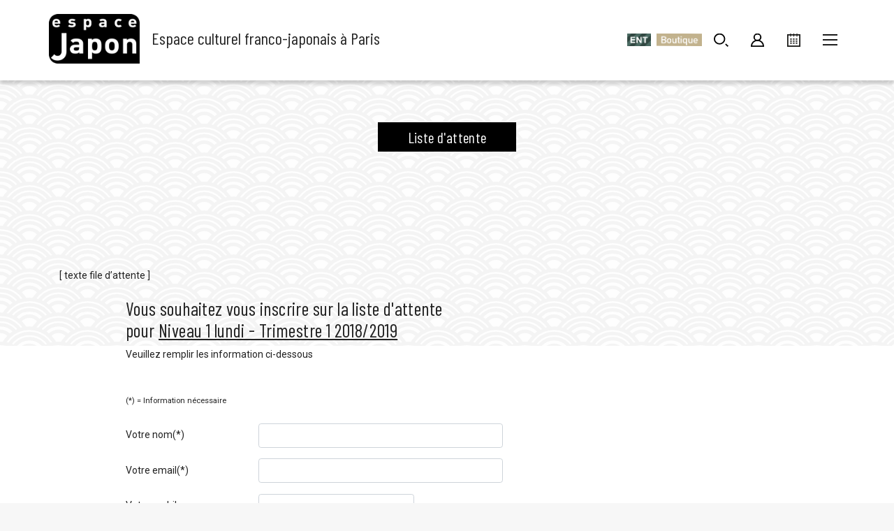

--- FILE ---
content_type: text/html; charset=UTF-8
request_url: https://www.espacejapon.com/liste-d-attente/?c=1002
body_size: 12959
content:
<!DOCTYPE html>
<html lang="fr-FR">
<head>
    <meta charset="UTF-8">
    <meta name="viewport" content="width=device-width, initial-scale=1">
    <link rel="profile" href="http://gmpg.org/xfn/11">
    <link rel="pingback" href="https://www.espacejapon.com/xmlrpc.php">
    <link rel="dns-prefetch" href="//cdn.hu-manity.co" />
		<!-- Cookie Compliance -->
		<script type="text/javascript">var huOptions = {"appID":"wwwespacejaponcom-2fb3919","currentLanguage":"fr","blocking":false,"globalCookie":false,"isAdmin":false,"privacyConsent":true,"forms":[]};</script>
		<script type="text/javascript" src="https://cdn.hu-manity.co/hu-banner.min.js"></script><meta name='robots' content='index, follow, max-image-preview:large, max-snippet:-1, max-video-preview:-1' />

<!-- Google Tag Manager for WordPress by gtm4wp.com -->
<script data-cfasync="false" data-pagespeed-no-defer>
	var gtm4wp_datalayer_name = "dataLayer";
	var dataLayer = dataLayer || [];
	const gtm4wp_use_sku_instead = 0;
	const gtm4wp_currency = 'EUR';
	const gtm4wp_product_per_impression = 0;
	const gtm4wp_clear_ecommerce = false;
	const gtm4wp_datalayer_max_timeout = 2000;
</script>
<!-- End Google Tag Manager for WordPress by gtm4wp.com -->
	<!-- This site is optimized with the Yoast SEO plugin v26.7 - https://yoast.com/wordpress/plugins/seo/ -->
	<title>Liste d&#039;attente - Espace Japon</title>
	<link rel="canonical" href="https://www.espacejapon.com/liste-d-attente/" />
	<meta property="og:locale" content="fr_FR" />
	<meta property="og:type" content="article" />
	<meta property="og:title" content="Liste d&#039;attente - Espace Japon" />
	<meta property="og:description" content="[ texte file d&rsquo;attente ]" />
	<meta property="og:url" content="https://www.espacejapon.com/liste-d-attente/" />
	<meta property="og:site_name" content="Espace Japon" />
	<meta property="article:publisher" content="https://www.facebook.com/espacejapon" />
	<meta property="article:modified_time" content="2018-06-04T14:25:30+00:00" />
	<meta name="twitter:card" content="summary_large_image" />
	<meta name="twitter:site" content="@JaponEspace" />
	<script type="application/ld+json" class="yoast-schema-graph">{"@context":"https://schema.org","@graph":[{"@type":"WebPage","@id":"https://www.espacejapon.com/liste-d-attente/","url":"https://www.espacejapon.com/liste-d-attente/","name":"Liste d'attente - Espace Japon","isPartOf":{"@id":"https://www.espacejapon.com/#website"},"datePublished":"2018-06-04T13:53:04+00:00","dateModified":"2018-06-04T14:25:30+00:00","breadcrumb":{"@id":"https://www.espacejapon.com/liste-d-attente/#breadcrumb"},"inLanguage":"fr-FR","potentialAction":[{"@type":"ReadAction","target":["https://www.espacejapon.com/liste-d-attente/"]}]},{"@type":"BreadcrumbList","@id":"https://www.espacejapon.com/liste-d-attente/#breadcrumb","itemListElement":[{"@type":"ListItem","position":1,"name":"Accueil","item":"https://www.espacejapon.com/"},{"@type":"ListItem","position":2,"name":"Liste d&#8217;attente"}]},{"@type":"WebSite","@id":"https://www.espacejapon.com/#website","url":"https://www.espacejapon.com/","name":"Espace Japon","description":"Espace culturel franco-japonais à Paris","publisher":{"@id":"https://www.espacejapon.com/#organization"},"potentialAction":[{"@type":"SearchAction","target":{"@type":"EntryPoint","urlTemplate":"https://www.espacejapon.com/?s={search_term_string}"},"query-input":{"@type":"PropertyValueSpecification","valueRequired":true,"valueName":"search_term_string"}}],"inLanguage":"fr-FR"},{"@type":"Organization","@id":"https://www.espacejapon.com/#organization","name":"Espace Japon","url":"https://www.espacejapon.com/","logo":{"@type":"ImageObject","inLanguage":"fr-FR","@id":"https://www.espacejapon.com/#/schema/logo/image/","url":"https://www.espacejapon.com/wp-content/uploads/2019/03/EJ-logo.png","contentUrl":"https://www.espacejapon.com/wp-content/uploads/2019/03/EJ-logo.png","width":465,"height":254,"caption":"Espace Japon"},"image":{"@id":"https://www.espacejapon.com/#/schema/logo/image/"},"sameAs":["https://www.facebook.com/espacejapon","https://x.com/JaponEspace","https://www.instagram.com/espacejapon/"]}]}</script>
	<!-- / Yoast SEO plugin. -->


<link rel="alternate" type="application/rss+xml" title="Espace Japon &raquo; Flux" href="https://www.espacejapon.com/feed/" />
<link rel="alternate" type="application/rss+xml" title="Espace Japon &raquo; Flux des commentaires" href="https://www.espacejapon.com/comments/feed/" />
<link rel="alternate" title="oEmbed (JSON)" type="application/json+oembed" href="https://www.espacejapon.com/wp-json/oembed/1.0/embed?url=https%3A%2F%2Fwww.espacejapon.com%2Fliste-d-attente%2F" />
<link rel="alternate" title="oEmbed (XML)" type="text/xml+oembed" href="https://www.espacejapon.com/wp-json/oembed/1.0/embed?url=https%3A%2F%2Fwww.espacejapon.com%2Fliste-d-attente%2F&#038;format=xml" />
<style id='wp-img-auto-sizes-contain-inline-css' type='text/css'>
img:is([sizes=auto i],[sizes^="auto," i]){contain-intrinsic-size:3000px 1500px}
/*# sourceURL=wp-img-auto-sizes-contain-inline-css */
</style>
<link rel='stylesheet' id='wp-bootstrap-starter-bootstrap-css-css' href='https://www.espacejapon.com/wp-content/themes/espacejapon/inc/assets/css/bootstrap.min.css?ver=6.9' type='text/css' media='all' />
<style id='wp-emoji-styles-inline-css' type='text/css'>

	img.wp-smiley, img.emoji {
		display: inline !important;
		border: none !important;
		box-shadow: none !important;
		height: 1em !important;
		width: 1em !important;
		margin: 0 0.07em !important;
		vertical-align: -0.1em !important;
		background: none !important;
		padding: 0 !important;
	}
/*# sourceURL=wp-emoji-styles-inline-css */
</style>
<link rel='stylesheet' id='wp-block-library-css' href='https://www.espacejapon.com/wp-includes/css/dist/block-library/style.min.css?ver=6.9' type='text/css' media='all' />
<link rel='stylesheet' id='wc-blocks-style-css' href='https://www.espacejapon.com/wp-content/plugins/woocommerce/assets/client/blocks/wc-blocks.css?ver=wc-10.4.3' type='text/css' media='all' />
<style id='global-styles-inline-css' type='text/css'>
:root{--wp--preset--aspect-ratio--square: 1;--wp--preset--aspect-ratio--4-3: 4/3;--wp--preset--aspect-ratio--3-4: 3/4;--wp--preset--aspect-ratio--3-2: 3/2;--wp--preset--aspect-ratio--2-3: 2/3;--wp--preset--aspect-ratio--16-9: 16/9;--wp--preset--aspect-ratio--9-16: 9/16;--wp--preset--color--black: #000000;--wp--preset--color--cyan-bluish-gray: #abb8c3;--wp--preset--color--white: #ffffff;--wp--preset--color--pale-pink: #f78da7;--wp--preset--color--vivid-red: #cf2e2e;--wp--preset--color--luminous-vivid-orange: #ff6900;--wp--preset--color--luminous-vivid-amber: #fcb900;--wp--preset--color--light-green-cyan: #7bdcb5;--wp--preset--color--vivid-green-cyan: #00d084;--wp--preset--color--pale-cyan-blue: #8ed1fc;--wp--preset--color--vivid-cyan-blue: #0693e3;--wp--preset--color--vivid-purple: #9b51e0;--wp--preset--gradient--vivid-cyan-blue-to-vivid-purple: linear-gradient(135deg,rgb(6,147,227) 0%,rgb(155,81,224) 100%);--wp--preset--gradient--light-green-cyan-to-vivid-green-cyan: linear-gradient(135deg,rgb(122,220,180) 0%,rgb(0,208,130) 100%);--wp--preset--gradient--luminous-vivid-amber-to-luminous-vivid-orange: linear-gradient(135deg,rgb(252,185,0) 0%,rgb(255,105,0) 100%);--wp--preset--gradient--luminous-vivid-orange-to-vivid-red: linear-gradient(135deg,rgb(255,105,0) 0%,rgb(207,46,46) 100%);--wp--preset--gradient--very-light-gray-to-cyan-bluish-gray: linear-gradient(135deg,rgb(238,238,238) 0%,rgb(169,184,195) 100%);--wp--preset--gradient--cool-to-warm-spectrum: linear-gradient(135deg,rgb(74,234,220) 0%,rgb(151,120,209) 20%,rgb(207,42,186) 40%,rgb(238,44,130) 60%,rgb(251,105,98) 80%,rgb(254,248,76) 100%);--wp--preset--gradient--blush-light-purple: linear-gradient(135deg,rgb(255,206,236) 0%,rgb(152,150,240) 100%);--wp--preset--gradient--blush-bordeaux: linear-gradient(135deg,rgb(254,205,165) 0%,rgb(254,45,45) 50%,rgb(107,0,62) 100%);--wp--preset--gradient--luminous-dusk: linear-gradient(135deg,rgb(255,203,112) 0%,rgb(199,81,192) 50%,rgb(65,88,208) 100%);--wp--preset--gradient--pale-ocean: linear-gradient(135deg,rgb(255,245,203) 0%,rgb(182,227,212) 50%,rgb(51,167,181) 100%);--wp--preset--gradient--electric-grass: linear-gradient(135deg,rgb(202,248,128) 0%,rgb(113,206,126) 100%);--wp--preset--gradient--midnight: linear-gradient(135deg,rgb(2,3,129) 0%,rgb(40,116,252) 100%);--wp--preset--font-size--small: 13px;--wp--preset--font-size--medium: 20px;--wp--preset--font-size--large: 36px;--wp--preset--font-size--x-large: 42px;--wp--preset--spacing--20: 0.44rem;--wp--preset--spacing--30: 0.67rem;--wp--preset--spacing--40: 1rem;--wp--preset--spacing--50: 1.5rem;--wp--preset--spacing--60: 2.25rem;--wp--preset--spacing--70: 3.38rem;--wp--preset--spacing--80: 5.06rem;--wp--preset--shadow--natural: 6px 6px 9px rgba(0, 0, 0, 0.2);--wp--preset--shadow--deep: 12px 12px 50px rgba(0, 0, 0, 0.4);--wp--preset--shadow--sharp: 6px 6px 0px rgba(0, 0, 0, 0.2);--wp--preset--shadow--outlined: 6px 6px 0px -3px rgb(255, 255, 255), 6px 6px rgb(0, 0, 0);--wp--preset--shadow--crisp: 6px 6px 0px rgb(0, 0, 0);}:where(.is-layout-flex){gap: 0.5em;}:where(.is-layout-grid){gap: 0.5em;}body .is-layout-flex{display: flex;}.is-layout-flex{flex-wrap: wrap;align-items: center;}.is-layout-flex > :is(*, div){margin: 0;}body .is-layout-grid{display: grid;}.is-layout-grid > :is(*, div){margin: 0;}:where(.wp-block-columns.is-layout-flex){gap: 2em;}:where(.wp-block-columns.is-layout-grid){gap: 2em;}:where(.wp-block-post-template.is-layout-flex){gap: 1.25em;}:where(.wp-block-post-template.is-layout-grid){gap: 1.25em;}.has-black-color{color: var(--wp--preset--color--black) !important;}.has-cyan-bluish-gray-color{color: var(--wp--preset--color--cyan-bluish-gray) !important;}.has-white-color{color: var(--wp--preset--color--white) !important;}.has-pale-pink-color{color: var(--wp--preset--color--pale-pink) !important;}.has-vivid-red-color{color: var(--wp--preset--color--vivid-red) !important;}.has-luminous-vivid-orange-color{color: var(--wp--preset--color--luminous-vivid-orange) !important;}.has-luminous-vivid-amber-color{color: var(--wp--preset--color--luminous-vivid-amber) !important;}.has-light-green-cyan-color{color: var(--wp--preset--color--light-green-cyan) !important;}.has-vivid-green-cyan-color{color: var(--wp--preset--color--vivid-green-cyan) !important;}.has-pale-cyan-blue-color{color: var(--wp--preset--color--pale-cyan-blue) !important;}.has-vivid-cyan-blue-color{color: var(--wp--preset--color--vivid-cyan-blue) !important;}.has-vivid-purple-color{color: var(--wp--preset--color--vivid-purple) !important;}.has-black-background-color{background-color: var(--wp--preset--color--black) !important;}.has-cyan-bluish-gray-background-color{background-color: var(--wp--preset--color--cyan-bluish-gray) !important;}.has-white-background-color{background-color: var(--wp--preset--color--white) !important;}.has-pale-pink-background-color{background-color: var(--wp--preset--color--pale-pink) !important;}.has-vivid-red-background-color{background-color: var(--wp--preset--color--vivid-red) !important;}.has-luminous-vivid-orange-background-color{background-color: var(--wp--preset--color--luminous-vivid-orange) !important;}.has-luminous-vivid-amber-background-color{background-color: var(--wp--preset--color--luminous-vivid-amber) !important;}.has-light-green-cyan-background-color{background-color: var(--wp--preset--color--light-green-cyan) !important;}.has-vivid-green-cyan-background-color{background-color: var(--wp--preset--color--vivid-green-cyan) !important;}.has-pale-cyan-blue-background-color{background-color: var(--wp--preset--color--pale-cyan-blue) !important;}.has-vivid-cyan-blue-background-color{background-color: var(--wp--preset--color--vivid-cyan-blue) !important;}.has-vivid-purple-background-color{background-color: var(--wp--preset--color--vivid-purple) !important;}.has-black-border-color{border-color: var(--wp--preset--color--black) !important;}.has-cyan-bluish-gray-border-color{border-color: var(--wp--preset--color--cyan-bluish-gray) !important;}.has-white-border-color{border-color: var(--wp--preset--color--white) !important;}.has-pale-pink-border-color{border-color: var(--wp--preset--color--pale-pink) !important;}.has-vivid-red-border-color{border-color: var(--wp--preset--color--vivid-red) !important;}.has-luminous-vivid-orange-border-color{border-color: var(--wp--preset--color--luminous-vivid-orange) !important;}.has-luminous-vivid-amber-border-color{border-color: var(--wp--preset--color--luminous-vivid-amber) !important;}.has-light-green-cyan-border-color{border-color: var(--wp--preset--color--light-green-cyan) !important;}.has-vivid-green-cyan-border-color{border-color: var(--wp--preset--color--vivid-green-cyan) !important;}.has-pale-cyan-blue-border-color{border-color: var(--wp--preset--color--pale-cyan-blue) !important;}.has-vivid-cyan-blue-border-color{border-color: var(--wp--preset--color--vivid-cyan-blue) !important;}.has-vivid-purple-border-color{border-color: var(--wp--preset--color--vivid-purple) !important;}.has-vivid-cyan-blue-to-vivid-purple-gradient-background{background: var(--wp--preset--gradient--vivid-cyan-blue-to-vivid-purple) !important;}.has-light-green-cyan-to-vivid-green-cyan-gradient-background{background: var(--wp--preset--gradient--light-green-cyan-to-vivid-green-cyan) !important;}.has-luminous-vivid-amber-to-luminous-vivid-orange-gradient-background{background: var(--wp--preset--gradient--luminous-vivid-amber-to-luminous-vivid-orange) !important;}.has-luminous-vivid-orange-to-vivid-red-gradient-background{background: var(--wp--preset--gradient--luminous-vivid-orange-to-vivid-red) !important;}.has-very-light-gray-to-cyan-bluish-gray-gradient-background{background: var(--wp--preset--gradient--very-light-gray-to-cyan-bluish-gray) !important;}.has-cool-to-warm-spectrum-gradient-background{background: var(--wp--preset--gradient--cool-to-warm-spectrum) !important;}.has-blush-light-purple-gradient-background{background: var(--wp--preset--gradient--blush-light-purple) !important;}.has-blush-bordeaux-gradient-background{background: var(--wp--preset--gradient--blush-bordeaux) !important;}.has-luminous-dusk-gradient-background{background: var(--wp--preset--gradient--luminous-dusk) !important;}.has-pale-ocean-gradient-background{background: var(--wp--preset--gradient--pale-ocean) !important;}.has-electric-grass-gradient-background{background: var(--wp--preset--gradient--electric-grass) !important;}.has-midnight-gradient-background{background: var(--wp--preset--gradient--midnight) !important;}.has-small-font-size{font-size: var(--wp--preset--font-size--small) !important;}.has-medium-font-size{font-size: var(--wp--preset--font-size--medium) !important;}.has-large-font-size{font-size: var(--wp--preset--font-size--large) !important;}.has-x-large-font-size{font-size: var(--wp--preset--font-size--x-large) !important;}
/*# sourceURL=global-styles-inline-css */
</style>

<style id='classic-theme-styles-inline-css' type='text/css'>
/*! This file is auto-generated */
.wp-block-button__link{color:#fff;background-color:#32373c;border-radius:9999px;box-shadow:none;text-decoration:none;padding:calc(.667em + 2px) calc(1.333em + 2px);font-size:1.125em}.wp-block-file__button{background:#32373c;color:#fff;text-decoration:none}
/*# sourceURL=/wp-includes/css/classic-themes.min.css */
</style>
<link rel='stylesheet' id='wwp-wholesale-css' href='https://www.espacejapon.com/wp-content/plugins/woo-wholesale-pricingㅤ/assets/css/wwp-css-script.css?ver=1.6.5' type='text/css' media='' />
<link rel='stylesheet' id='woocommerce-layout-css' href='https://www.espacejapon.com/wp-content/plugins/woocommerce/assets/css/woocommerce-layout.css?ver=10.4.3' type='text/css' media='all' />
<link rel='stylesheet' id='woocommerce-smallscreen-css' href='https://www.espacejapon.com/wp-content/plugins/woocommerce/assets/css/woocommerce-smallscreen.css?ver=10.4.3' type='text/css' media='only screen and (max-width: 768px)' />
<link rel='stylesheet' id='woocommerce-general-css' href='https://www.espacejapon.com/wp-content/plugins/woocommerce/assets/css/woocommerce.css?ver=10.4.3' type='text/css' media='all' />
<style id='woocommerce-inline-inline-css' type='text/css'>
.woocommerce form .form-row .required { visibility: visible; }
/*# sourceURL=woocommerce-inline-inline-css */
</style>
<link rel='stylesheet' id='wp-bootstrap-starter-font-awesome-css' href='https://www.espacejapon.com/wp-content/themes/espacejapon/inc/assets/css/font-awesome.min.css?ver=4.1.0' type='text/css' media='all' />
<link rel='stylesheet' id='wp-bootstrap-starter-style-css' href='https://www.espacejapon.com/wp-content/themes/espacejapon/style.css?ver=6.9' type='text/css' media='all' />
<link rel='stylesheet' id='wp-members-css' href='https://www.espacejapon.com/wp-content/plugins/wp-members/assets/css/forms/generic-no-float.min.css?ver=3.5.5.1' type='text/css' media='all' />
<script type="text/javascript" src="https://www.espacejapon.com/wp-includes/js/jquery/jquery.min.js?ver=3.7.1" id="jquery-core-js"></script>
<script type="text/javascript" src="https://www.espacejapon.com/wp-includes/js/jquery/jquery-migrate.min.js?ver=3.4.1" id="jquery-migrate-js"></script>
<script type="text/javascript" src="https://www.espacejapon.com/wp-content/plugins/woocommerce/assets/js/jquery-blockui/jquery.blockUI.min.js?ver=2.7.0-wc.10.4.3" id="wc-jquery-blockui-js" defer="defer" data-wp-strategy="defer"></script>
<script type="text/javascript" src="https://www.espacejapon.com/wp-content/plugins/woocommerce/assets/js/js-cookie/js.cookie.min.js?ver=2.1.4-wc.10.4.3" id="wc-js-cookie-js" defer="defer" data-wp-strategy="defer"></script>
<script type="text/javascript" id="woocommerce-js-extra">
/* <![CDATA[ */
var woocommerce_params = {"ajax_url":"/wp-admin/admin-ajax.php","wc_ajax_url":"/?wc-ajax=%%endpoint%%","i18n_password_show":"Afficher le mot de passe","i18n_password_hide":"Masquer le mot de passe"};
//# sourceURL=woocommerce-js-extra
/* ]]> */
</script>
<script type="text/javascript" src="https://www.espacejapon.com/wp-content/plugins/woocommerce/assets/js/frontend/woocommerce.min.js?ver=10.4.3" id="woocommerce-js" defer="defer" data-wp-strategy="defer"></script>
<script type="text/javascript" src="https://www.espacejapon.com/wp-content/themes/espacejapon/inc/assets/js/popper.min.js?ver=6.9" id="wp-bootstrap-starter-popper-js"></script>
<script type="text/javascript" src="https://www.espacejapon.com/wp-content/themes/espacejapon/inc/assets/js/bootstrap.min.js?ver=6.9" id="wp-bootstrap-starter-bootstrapjs-js"></script>
<script type="text/javascript" src="https://www.espacejapon.com/wp-content/themes/espacejapon/inc/assets/js/theme-script.js?ver=6.9" id="wp-bootstrap-starter-themejs-js"></script>
<script type="text/javascript" src="https://www.espacejapon.com/wp-content/themes/espacejapon/inc/assets/js/espacejapon.js?ver=6.9" id="wp-espacejaponjs-js"></script>
<link rel="https://api.w.org/" href="https://www.espacejapon.com/wp-json/" /><link rel="alternate" title="JSON" type="application/json" href="https://www.espacejapon.com/wp-json/wp/v2/pages/1057" /><link rel="EditURI" type="application/rsd+xml" title="RSD" href="https://www.espacejapon.com/xmlrpc.php?rsd" />
<meta name="generator" content="WordPress 6.9" />
<meta name="generator" content="WooCommerce 10.4.3" />
<link rel='shortlink' href='https://www.espacejapon.com/?p=1057' />

<!-- Google Tag Manager for WordPress by gtm4wp.com -->
<!-- GTM Container placement set to manual -->
<script data-cfasync="false" data-pagespeed-no-defer>
	var dataLayer_content = {"pagePostType":"page","pagePostType2":"single-page","pagePostAuthor":"Ursule Letesteur"};
	dataLayer.push( dataLayer_content );
</script>
<script data-cfasync="false" data-pagespeed-no-defer>
(function(w,d,s,l,i){w[l]=w[l]||[];w[l].push({'gtm.start':
new Date().getTime(),event:'gtm.js'});var f=d.getElementsByTagName(s)[0],
j=d.createElement(s),dl=l!='dataLayer'?'&l='+l:'';j.async=true;j.src=
'//www.googletagmanager.com/gtm.js?id='+i+dl;f.parentNode.insertBefore(j,f);
})(window,document,'script','dataLayer','GTM-NL3QDFJ');
</script>
<!-- End Google Tag Manager for WordPress by gtm4wp.com -->    <style type="text/css">
        #page-sub-header { background: #fff; }
    </style>
    	<noscript><style>.woocommerce-product-gallery{ opacity: 1 !important; }</style></noscript>
	<link rel="icon" href="https://www.espacejapon.com/wp-content/uploads/2017/11/cropped-icon-32x32.png" sizes="32x32" />
<link rel="icon" href="https://www.espacejapon.com/wp-content/uploads/2017/11/cropped-icon-192x192.png" sizes="192x192" />
<link rel="apple-touch-icon" href="https://www.espacejapon.com/wp-content/uploads/2017/11/cropped-icon-180x180.png" />
<meta name="msapplication-TileImage" content="https://www.espacejapon.com/wp-content/uploads/2017/11/cropped-icon-270x270.png" />
		<style type="text/css" id="wp-custom-css">
			.cookie-notice-container{
background: "#0008"!important;
}
#footer-widget{
    height:0px;
    width:0px;
    position:absolute;
    display:none;
    right: 1000000000%;
}		</style>
		
    <link rel="preconnect" href="https://fonts.googleapis.com">
    <link rel="preconnect" href="https://fonts.gstatic.com" crossorigin>
    <link href="https://fonts.googleapis.com/css2?family=Barlow+Condensed:ital,wght@0,100;0,200;0,300;0,400;0,500;0,600;0,700;0,800;0,900;1,100;1,200;1,300;1,400;1,500;1,600;1,700;1,800;1,900&family=Roboto:ital,wght@0,100..900;1,100..900&display=swap" rel="stylesheet">

    <link href="https://fonts.googleapis.com/css2?family=Text+Me+One&display=swap" rel="stylesheet">
    <link href="https://fonts.googleapis.com/css2?family=Sansita&display=swap" rel="stylesheet">
    <link rel="stylesheet" href="/wp-content/themes/espacejapon/espacejapon.css"/>

            <style>
            #wpadminbar {
                display: none;
            }

            html {
                margin-top: 0 !important;
            }
        </style>
        
    <!-- Global site tag (gtag.js) - Google Ads: 749504298 -->
    <script async src="https://www.googletagmanager.com/gtag/js?id=AW-749504298"></script>
    <script>
        window.dataLayer = window.dataLayer || [];

        function gtag() {
            dataLayer.push(arguments);
        }

        gtag('js', new Date());

        gtag('config', 'AW-749504298');
    </script>

    <!-- Event snippet for Achat atelier cuisine conversion page -->
    <script>
        gtag('event', 'conversion', {
            'send_to': 'AW-749504298/eSi2CIXrzJkBEKqOsuUC',
            'value': 50.0,
            'currency': 'EUR',
            'transaction_id': ''
        });
    </script>

    <!-- Meta Pixel Code
<script>
  !function(f,b,e,v,n,t,s)
  {if(f.fbq)return;n=f.fbq=function(){n.callMethod?
  n.callMethod.apply(n,arguments):n.queue.push(arguments)};
  if(!f._fbq)f._fbq=n;n.push=n;n.loaded=!0;n.version='2.0';
  n.queue=[];t=b.createElement(e);t.async=!0;
  t.src=v;s=b.getElementsByTagName(e)[0];
  s.parentNode.insertBefore(t,s)}(window, document,'script',
  'https://connect.facebook.net/en_US/fbevents.js');
  fbq('init', '544307464334365');
  fbq('track', 'PageView');
</script>
<noscript><img height="1" width="1" style="display:none"
  src="https://www.facebook.com/tr?id=544307464334365&ev=PageView&noscript=1"
/></noscript>
 End Meta Pixel Code -->

<link rel='stylesheet' id='wc-stripe-blocks-checkout-style-css' href='https://www.espacejapon.com/wp-content/plugins/woocommerce-gateway-stripe/build/upe-blocks.css?ver=5149cca93b0373758856' type='text/css' media='all' />
</head>

<body class="wp-singular page-template-default page page-id-1057 wp-theme-espacejapon theme-espacejapon cookies-not-set woocommerce-no-js group-blog">

<div id="page" class="site">
    <a class="skip-link screen-reader-text" href="#content">Skip to content</a>
        <header id="masthead" class="site-header navbar-static-top" role="banner">
        <div class="container">
            <div class="row header-bar-fixed">
                <div class="navbar-brand">
                    <a href="https://www.espacejapon.com/">
                        <img src="/logo_espace_japonx2.png" alt="Espace Japon">
                    </a>
                    <span class="site-description-header">Espace culturel franco-japonais à Paris</span>
                </div>
                <div class="actions-div">
                    <form role="search" method="get" class="search-form" action="https://www.espacejapon.com/">
    <label>
        <input type="search" class="search-field form-control" placeholder="Rechercher..." value="" name="s" title="Search for:">
    </label>
    <input type="submit" class="search-submit btn btn-default" value="OK">
</form>



                    <div class="mask"></div>
                    <ul class="menu-principal text-right">
                        <li class="menu-item menu7"><a href="https://ent.espacejapon.com/" id="ent"><span></span></a></li>
                        <li class="menu-item menu6"><a href="/boutique-artisan/" id="boutique"><span></span></a></li>
                        <li class="menu-item menu1"><a href="#" id="rech"><span></span></a></li>

                        
                        <li class="menu-item menu2"><a href="/mon-compte/" id="compte"><span></span></a></li>
                        <li class="menu-item menu3"><a href="/agenda/" id="agenda"><span></span></a></li>
                        <li class="menu-item menu4"><a href="#" id="menu"><span></span></a></li>
                    </ul>
                </div>
            </div>
        </div>
    </header>
    <div class="sommaire-wrapper">
        <div class="back-sommaire"></div>
        <div class="sommaire">
            <a class="close-btn"><img src="/wp-content/themes/espacejapon/img/pictos/croix_fermeture_menu.svg"></a>

            <ul id="menu-activites">
                <li><a href="/qui-sommes-nous/">Qui sommes-nous ?</a></li>
                <li  class="has-sub" ><a href="https://www.espacejapon.com/activites/cours-de-japonais/">Cours de japonais</a>  <!--a href="#"><i class="fa fa-chevron-down" aria-hidden="true"></i></a-->  </li><li  class="has-sub" ><a href="https://www.espacejapon.com/activites/cours-de-cuisine/">Cours de cuisine japonaise</a>  <!--a href="#"><i class="fa fa-chevron-down" aria-hidden="true"></i></a-->  </li><li  class="has-sub" ><a href="https://www.espacejapon.com/activites/ateliers-culturels/">Ateliers culturels</a>  <!--a href="#"><i class="fa fa-chevron-down" aria-hidden="true"></i></a-->  </li><li ><a href="https://www.espacejapon.com/activites/pour-les-enfants/">Activités adaptées aux enfants</a>  </li>            </ul>
            <div class="menu-menu-1-container"><ul id="menu-menu-1" class="menu"><li id="menu-item-55367" class="menu-item menu-item-type-post_type menu-item-object-page menu-item-55367"><a href="https://www.espacejapon.com/bons-cadeaux/">Bons cadeaux</a></li>
<li id="menu-item-57778" class="menu-item menu-item-type-custom menu-item-object-custom menu-item-57778"><a href="https://www.espacejapon.com/boutique-artisan/">Boutique de créations japonaises en ligne</a></li>
<li id="menu-item-214" class="menu-item menu-item-type-taxonomy menu-item-object-category menu-item-has-children menu-item-214"><a href="https://www.espacejapon.com/evenements/actualite/">Actualités</a>
<ul class="sub-menu">
	<li id="menu-item-215" class="menu-item menu-item-type-taxonomy menu-item-object-category menu-item-has-children menu-item-215"><a href="https://www.espacejapon.com/evenements/expositions/">Expositions</a>
	<ul class="sub-menu">
		<li id="menu-item-2045" class="menu-item menu-item-type-post_type menu-item-object-page menu-item-2045"><a href="https://www.espacejapon.com/location-de-nos-espaces-%e5%b1%95%e8%a6%a7%e4%bc%9a%e5%a0%b4%e3%83%ac%e3%83%b3%e3%82%bf%e3%83%ab/">Location de nos espaces – 展覧会場レンタル</a></li>
	</ul>
</li>
</ul>
</li>
<li id="menu-item-549" class="menu-item menu-item-type-taxonomy menu-item-object-category menu-item-has-children menu-item-549"><a href="https://www.espacejapon.com/evenements/hors-les-murs/">Hors les murs</a>
<ul class="sub-menu">
	<li id="menu-item-3084" class="menu-item menu-item-type-post_type menu-item-object-page menu-item-3084"><a href="https://www.espacejapon.com/activites-pour-les-entreprises/">Activités pour les Entreprises – Team Building</a></li>
	<li id="menu-item-38735" class="menu-item menu-item-type-custom menu-item-object-custom menu-item-38735"><a href="https://www.espacejapon.com/wp-content/uploads/2023/09/Team-Building-Espace-Japon-new.pdf">Voir le catalogue de nos activités Team Building</a></li>
	<li id="menu-item-8199" class="menu-item menu-item-type-post_type menu-item-object-page menu-item-8199"><a href="https://www.espacejapon.com/animations-culturelles-pour-les-enfants/">Animations culturelles pour les enfants</a></li>
	<li id="menu-item-8209" class="menu-item menu-item-type-custom menu-item-object-custom menu-item-8209"><a href="https://www.espacejapon.com/evenements/hors-les-murs/">Tous les Hors les Murs</a></li>
</ul>
</li>
</ul></div>        </div>
    </div>

    <div id="content" class="site-content">

        
            <div class="bandeau-haut"></div>
                    <div class="container">
            <div class="row">

                
    <style>

        #content {
            background: #fff;
        }

        #primary {
            margin-top: 165px;
        }
    </style>
    <h2 class="activite-titre"><span>Liste d'attente</span></h2>
    <section id="primary" class="container content-area col-sm-12 col-md-12 col-lg-12">
        <main id="main" class="site-main lae-portfolio-wrap" role="main">
            <div class="row">
                <div class="col-lg-12">
					<p>[ texte file d&rsquo;attente ]</p>
                </div>

                <div class="col-lg-1"></div>
                <div class="col-lg-8">

					                        <h3>Vous souhaitez vous inscrire sur la liste d'attente<br>pour <u>Niveau 1 lundi - Trimestre 1 2018/2019</u></h3>
                        <p>Veuillez remplir les information ci-dessous<br><br></p>
                        <form name="f01" method="post" action="">
                            <p>
                                <small>(*) = Information nécessaire</small>
                            </p>
                            <div class="form-group row">
                                <label class="col-form-label col-md-3">Votre nom(*)</label>
                                <div class="col-md-10 col-lg-6">
                                    <input type="hidden" name="liste_attente_cours" value="1002" />
                                    <input type="text" name="liste_attente_nom" class="form-control" required/>
                                </div>
                            </div>

                            <div class="form-group row">
                                <label class="col-form-label col-md-3">Votre email(*)</label>
                                <div class="col-md-10 col-lg-6">
                                    <input type="email" name="liste_attente_email" class="form-control" required/>
                                </div>
                            </div>

                            <div class="form-group row">
                                <label class="col-form-label col-md-3">Votre mobile</label>
                                <div class="col-md-10 col-lg-4">
                                    <input type="text" name="liste_attente_mobile" class="form-control" required/>
                                </div>
                            </div>

                            <div class="form-group row">
                                <label class="col-form-label col-md-3">Nombre de places souhaitées</label>
                                <div class="col-md-10 col-lg-2">
                                    <input type="number" name="liste_attente_place" class="form-control" value="1" required/>
                                </div>
                            </div>

                            <div class="form-group row">
                                <label class="col-form-label col-md-3"></label>
                                <div class="col-md-10 col-lg-2">
                                    <button type="submit" class="btn btn-secondary">Envoyer</button>
                                </div>
                            </div>
                        </form>

						                </div>

            </div>
        </main><!-- #main -->
    </section><!-- #primary -->

    <script>

        (function ($) {
            $(function () {

                $('.content-global-list').fadeIn();

            });

        })(jQuery);

    </script>

    </div><!-- .row -->
    </div><!-- .container -->
    </div><!-- #content -->
            <div id="footer-widget" class="row m-0 border border-white">

                                            <div class="col-12 col-md-4 p-3 p-md-5 bg-light border border-white"><section id="block-7" class="widget widget_block"></section></div>
                                                            
        </div>


            <div class="container">
            
    <div class="annuaire-widget">
        <link href="https://fonts.googleapis.com/css?family=Barlow+Condensed:400,500,600|Roboto:300,400,700" rel="stylesheet">
<link href="https://digibu.net/api/annuaire.css" rel="stylesheet">
<style>


    .annuaire-widget .pull-right {
        cursor: pointer;
    }

    .annuaire-widget .pull-right ul {
        width: 300px;
        position: absolute;
        background: #222;
        right: -10px;
        z-index: 200;
        top: 50px;
    }

    .annuaire-widget .pull-right ul li {
        font-size: 1rem;
        display: block;
        width: 100%;
        padding: 1rem;
        margin: 0;
        line-height: 1rem;
        border-bottom: 1px solid #fff;
    }

    .annuaire-widget .pull-right ul li a {
        text-align: center;
        width: 100%;
        display: block;
    }

</style>
<div class="annuaire-header header-widget container-fluid">
    <header class="row">
        <h4 class="title-annuaire">Contenu sponsorisé par <a href="https://digibu.net" target="_blank">DIGIBU.NET</a></h4>
        <div class="pull-right">
            <a class="plus-contenus" hre="#"><i class="fa fa-long-arrow-right"></i> Voir plus de contenus sponsorisés</a>
            <ul class="d-none">
                <li class="categ-food">
                    <a href="/annuaire/events/all/"><span>Agenda culturel</span>
                        <figure></figure>
                    </a>
                </li>
                <li class="categ-food">
                    <a href="/annuaire/categorie/food/"><span>Food</span>
                        <figure></figure>
                    </a>
                </li>
                <li class="categ-travel">
                    <a href="/annuaire/categorie/travel/"><span>Travel</span>
                        <figure></figure>
                    </a>
                </li>
                <li class="categ-culture">
                    <a href="/annuaire/categorie/culture/"><span>Culture</span>
                        <figure></figure>
                    </a>
                </li>
                <li class="categ-lifestyle">
                    <a href="/annuaire/categorie/lifestyle/"><span>Life Style</span>
                        <figure></figure>
                    </a>
                </li>
                <li class="categ-b-to-b">
                    <a href="/annuaire/categorie/b-to-b/"><span>B to B</span>
                        <figure></figure>
                    </a>
                </li>
                <li class="categ-services">
                    <a href="/annuaire/categorie/services/"><span>Services</span>
                        <figure></figure>
                    </a>
                </li>
                <li class="categ-services">
                    <a href="/annuaire/geolocalisation/points/"><span>Autour de moi</span>
                        <figure></figure>
                    </a>
                </li>
            </ul>
        </div>
    </header>
</div>
<script>
    (function ($) {
        $('.plus-contenus').on('click', function (e) {
            e.preventDefault()
            if ($('.pull-right ul').hasClass('d-none')) {
                $('.pull-right ul').removeClass('d-none').slideDown(200)
            } else {
                $('.pull-right ul').slideUp(200).addClass('d-none')
            }
        });
    })(jQuery);
</script>
        <style>


            .footer-categ .categ {
                max-width: 100%;
            }

            .annuaire-content {
                max-width: 100% !important;
            }

            .annuaire-content .col-sm-6 {
                -webkit-box-flex: 0;
                flex: 0 0 25%;
                max-width: 25%;
            }

            @media(max-width:440px){
                .annuaire-content .col-sm-6 {
                    -webkit-box-flex: 0;
                    flex: 0 0 100%;
                    max-width: 100%;
                    padding: 0 1.9rem;
                    margin-bottom: 0.6rem;
                }
            }

            .annuaire-widget .front-carousel {
                display: none;
            }

           /* .info-accueil figure {
                width: 80px;
                height: 80px;
                margin: 0 0.6rem;
                float: left;
            }*/

            .media-body {
                display: inline-block;
                width: 100%;
            }

            @media(max-width:440px){

                /*.info-accueil figure {
                    width: 100px;
                    height: 100px;
                    margin: 0 0.6rem;
                    float: left;
                }*/

                .media-body {
                    display: inline-block;
                    width: 50%;
                }

                .detail .media-body {
                    width: 100%;
                }

                .info-accueil a h5 {
                    font-size: 1.1rem;
                    width: 100%;
                    hyphens: auto;
                }

                .plus-contenus {
                    display: none;
                }

            }

            .info-accueil a h5 {
                font-size: .8rem;
            }

            .footer-categ {
                position: relative !important;
                bottom: inherit;
                left: inherit;
            }

            .footer-categ.closed {
                bottom: 0 !important;
            }

        </style>
        <div class="row annuaire-content">
    <main id="main" class="col-12 site-main" role="main">
        <div class="recherche">
    <form class="form-rech" action="/annuaire/">
        <input class="form-control" name="annuaire_rech" id="annuaire_rech"/>
        <button class="btn btn-default">
            <svg class="bi bi-search" width="1em" height="1em" viewBox="0 0 20 20" fill="currentColor" xmlns="http://www.w3.org/2000/svg">
                <path fill-rule="evenodd" d="M12.442 12.442a1 1 0 011.415 0l3.85 3.85a1 1 0 01-1.414 1.415l-3.85-3.85a1 1 0 010-1.415z" clip-rule="evenodd"/>
                <path fill-rule="evenodd" d="M8.5 14a5.5 5.5 0 100-11 5.5 5.5 0 000 11zM15 8.5a6.5 6.5 0 11-13 0 6.5 6.5 0 0113 0z" clip-rule="evenodd"/>
            </svg>
        </button>
    </form>
</div>
        <h2 class="front-carousel">Evènements</h2>
        <div class="row">
                        <div class="col-12 col-sm-6 info-accueil">
                <a href="/annuaire/events/infos/le-maitre-du-kabuki"><figure style="background-image:url(https://digibu.net/wp-content/uploads/2026/01/86c3bc332654205f70fc0c25498ccdf5-e1767708192674-300x300.webp);"></figure></a>
                <div class="media-body">
                    <a href="/annuaire/events/infos/le-maitre-du-kabuki"><h5 class="mt-0">Le maître du Kabuki</h5></a>
                    <div class="desc-event"></div>
                    <div>
                        <p class="adresse">  </p>
                        <p class="tags">
                                                </div>
                </div>


            </div>


                        <div class="col-12 col-sm-6 info-accueil">
                <a href="/annuaire/events/infos/les-saisons-hanabi-2026"><figure style="background-image:url(https://digibu.net/wp-content/uploads/2026/01/S26_1200x1600-700x500-1.jpg);"></figure></a>
                <div class="media-body">
                    <a href="/annuaire/events/infos/les-saisons-hanabi-2026"><h5 class="mt-0">Les saisons Hanabi 2026</h5></a>
                    <div class="desc-event"></div>
                    <div>
                        <p class="adresse">  </p>
                        <p class="tags">
                                                </div>
                </div>


            </div>


                        <div class="col-12 col-sm-6 info-accueil">
                <a href="/annuaire/events/infos/japan-expo-marseille-2026"><figure style="background-image:url(https://digibu.net/wp-content/uploads/2026/01/w_1200_fit_contain_f_auto-1-e1767698069433-300x300.jpg);"></figure></a>
                <div class="media-body">
                    <a href="/annuaire/events/infos/japan-expo-marseille-2026"><h5 class="mt-0">Japan Expo Marseille 2026</h5></a>
                    <div class="desc-event"></div>
                    <div>
                        <p class="adresse">  </p>
                        <p class="tags">
                                                </div>
                </div>


            </div>


                        <div class="col-12 col-sm-6 info-accueil">
                <a href="/annuaire/events/infos/concertkodo-one-earth-tour-2026-luminance"><figure style="background-image:url(https://digibu.net/wp-content/uploads/2025/07/Kodo_2026_visuelweb_newsletter_2400x2000.jpg);"></figure></a>
                <div class="media-body">
                    <a href="/annuaire/events/infos/concertkodo-one-earth-tour-2026-luminance"><h5 class="mt-0"><span>Concert</span>Kodō One Earth Tour 2026 : Luminance</h5></a>
                    <div class="desc-event"></div>
                    <div>
                        <p class="adresse">  </p>
                        <p class="tags">
                                                </div>
                </div>


            </div>


                    </div>
        <a class="plus-contenus-small" href="#"><i class="fa fa-long-arrow-right"></i> Voir plus de contenus sponsorisés</a>

    </main>
</div>
<script>
    (($) => {
        $(() => {
            $('.closed').removeClass('closed');
            setTimeout(() => {
                $('.footer-categ').addClass('closed');
            }, 2000)

            $('.plus-contenus-small').on('click', function (e) {
                e.preventDefault()
                if ($('.pull-right ul').hasClass('d-none')) {
                    $('.pull-right ul').removeClass('d-none').slideDown(200)
                    $('html, body').animate({'scrollTop': $('.header-widget').offset().top}, 400)
                } else {
                    $('.pull-right ul').slideUp(200).addClass('d-none')
                }
            });

        });

    })(jQuery);
</script>
        <!--script src="https://annuaire.ilyfunet.com/wp-content/themes/annuaire/assets/js/annuaire.js"></script-->
    </div>
                <p><br></p>
        </div>
        
    <footer id="colophon" class="site-footer" role="contentinfo">
        <div class="container">

            <div class="row">


                <div class="col-md-8">
                    <div class="row carte-adresse">
                        <div class="col-md-6 adresse">
                            <strong>
                                Espace Japon
                            </strong>
                            <br>
                            12 Rue de Nancy, 75010 Paris - France
                            <br>
                            Tél : 01 47 00 77 47
                            <br>
							Email : <a href="mailto:infos@espacejapon.com">infos@espacejapon.com</a>
                            <br>
                            Ouvert au public : du mardi au vendredi
                            <br>
                            de 13h à 19h, le samedi de 13h à 18h
							<br>
							<a href="https://www.espacejapon.com/comment-se-rendre-a-espace-japon/" style="text-decoration: underline;">> Se rendre à Espace Japon</a>
                            <hr>
                            <ul class="menu-footer">
                                <li><a href="/mentions-legales/">Mentions légales</a></li>
                                <li><a href="/conditions-generales-de-vente/">C.G.V.</a></li>
                            </ul>
                        </div>
                        <div class="col-md-6">
                            <a href="https://maps.google.com/maps?ll=48.872416,2.358526&z=16&t=m&hl=fr-FR&gl=US&mapclient=embed&cid=7630910398569669805" target="_blank"><img src="/wp-content/themes/espacejapon/img/ej-plan-google-maps.png" alt="Map espace japon"></a>
                        </div>
                    </div>
                </div>

                <div class="col-md-4 reseaux-sociaux">

                    <h2>Suivez-nous : </h2>
                    <div>
                        <a class="res-linkk" href="https://www.facebook.com/espacejapon/" target="_blank"><i class="fa fa-facebook"></i></a>
                        <!--a class="res-linkk" href="" target="_blank"><i class="fa fa-twitter"></i></a-->
                        <a class="res-linkk" href="https://www.instagram.com/espacejapon/" target="_blank"><i class="fa fa-instagram"></i></a>
                    </div>


                </div>

            </div>
            <div class="site-info">
                &copy; 2026 <a href="https://www.espacejapon.com">Espace Japon</a>
            </div><!-- close .site-info -->
        </div>
    </footer><!-- #colophon -->
</div><!-- #page -->

<script>

    (function ($) {

        $(function () {

            $('.has-sub .fa-chevron-down').on('click', function () {
                $('#menu-activites .active').removeClass('active');
                $(this).parent().toggleClass('active');
            });


            $('body').on('click', '.btn-check-coupon', function (e) {
               console.log( $('.shop_table').text().indexOf('Bon Cadeau'));
                if ($('.shop_table').text().indexOf('Bon Cadeau') > 0) {
                    e.preventDefault();
                    alert('Un seul bon cadeau par commande');
                }
            });

        });

    })(jQuery);

</script>

<!-- Global site tag (gtag.js) - Google Analytics -->
<script async src="https://www.googletagmanager.com/gtag/js?id=UA-1760578-2"></script>
<script>
   window.dataLayer = window.dataLayer || [];

    function gtag() {
        dataLayer.push(arguments);
    }

    gtag('js', new Date());

    gtag('config', 'UA-1760578-2');
</script>

<script type="speculationrules">
{"prefetch":[{"source":"document","where":{"and":[{"href_matches":"/*"},{"not":{"href_matches":["/wp-*.php","/wp-admin/*","/wp-content/uploads/*","/wp-content/*","/wp-content/plugins/*","/wp-content/themes/espacejapon/*","/*\\?(.+)"]}},{"not":{"selector_matches":"a[rel~=\"nofollow\"]"}},{"not":{"selector_matches":".no-prefetch, .no-prefetch a"}}]},"eagerness":"conservative"}]}
</script>
	<script type='text/javascript'>
		(function () {
			var c = document.body.className;
			c = c.replace(/woocommerce-no-js/, 'woocommerce-js');
			document.body.className = c;
		})();
	</script>
	<script type="text/javascript" id="wwp-script-js-extra">
/* <![CDATA[ */
var wwpscript = {"product_id":"1057","product_type":null};
//# sourceURL=wwp-script-js-extra
/* ]]> */
</script>
<script type="text/javascript" src="https://www.espacejapon.com/wp-content/plugins/woo-wholesale-pricingㅤ/assets/js/script.js?ver=1.0.0" id="wwp-script-js"></script>
<script type="text/javascript" src="https://www.espacejapon.com/wp-content/plugins/duracelltomi-google-tag-manager/dist/js/gtm4wp-form-move-tracker.js?ver=1.22.3" id="gtm4wp-form-move-tracker-js"></script>
<script type="text/javascript" src="https://www.espacejapon.com/wp-content/plugins/duracelltomi-google-tag-manager/dist/js/gtm4wp-ecommerce-generic.js?ver=1.22.3" id="gtm4wp-ecommerce-generic-js"></script>
<script type="text/javascript" src="https://www.espacejapon.com/wp-content/plugins/duracelltomi-google-tag-manager/dist/js/gtm4wp-woocommerce.js?ver=1.22.3" id="gtm4wp-woocommerce-js"></script>
<script type="text/javascript" src="https://www.espacejapon.com/wp-content/themes/espacejapon/inc/assets/js/skip-link-focus-fix.js?ver=20151215" id="wp-bootstrap-starter-skip-link-focus-fix-js"></script>
<script type="text/javascript" src="https://www.espacejapon.com/wp-content/plugins/woocommerce/assets/js/sourcebuster/sourcebuster.min.js?ver=10.4.3" id="sourcebuster-js-js"></script>
<script type="text/javascript" id="wc-order-attribution-js-extra">
/* <![CDATA[ */
var wc_order_attribution = {"params":{"lifetime":1.0e-5,"session":30,"base64":false,"ajaxurl":"https://www.espacejapon.com/wp-admin/admin-ajax.php","prefix":"wc_order_attribution_","allowTracking":true},"fields":{"source_type":"current.typ","referrer":"current_add.rf","utm_campaign":"current.cmp","utm_source":"current.src","utm_medium":"current.mdm","utm_content":"current.cnt","utm_id":"current.id","utm_term":"current.trm","utm_source_platform":"current.plt","utm_creative_format":"current.fmt","utm_marketing_tactic":"current.tct","session_entry":"current_add.ep","session_start_time":"current_add.fd","session_pages":"session.pgs","session_count":"udata.vst","user_agent":"udata.uag"}};
//# sourceURL=wc-order-attribution-js-extra
/* ]]> */
</script>
<script type="text/javascript" src="https://www.espacejapon.com/wp-content/plugins/woocommerce/assets/js/frontend/order-attribution.min.js?ver=10.4.3" id="wc-order-attribution-js"></script>
<script id="wp-emoji-settings" type="application/json">
{"baseUrl":"https://s.w.org/images/core/emoji/17.0.2/72x72/","ext":".png","svgUrl":"https://s.w.org/images/core/emoji/17.0.2/svg/","svgExt":".svg","source":{"concatemoji":"https://www.espacejapon.com/wp-includes/js/wp-emoji-release.min.js?ver=6.9"}}
</script>
<script type="module">
/* <![CDATA[ */
/*! This file is auto-generated */
const a=JSON.parse(document.getElementById("wp-emoji-settings").textContent),o=(window._wpemojiSettings=a,"wpEmojiSettingsSupports"),s=["flag","emoji"];function i(e){try{var t={supportTests:e,timestamp:(new Date).valueOf()};sessionStorage.setItem(o,JSON.stringify(t))}catch(e){}}function c(e,t,n){e.clearRect(0,0,e.canvas.width,e.canvas.height),e.fillText(t,0,0);t=new Uint32Array(e.getImageData(0,0,e.canvas.width,e.canvas.height).data);e.clearRect(0,0,e.canvas.width,e.canvas.height),e.fillText(n,0,0);const a=new Uint32Array(e.getImageData(0,0,e.canvas.width,e.canvas.height).data);return t.every((e,t)=>e===a[t])}function p(e,t){e.clearRect(0,0,e.canvas.width,e.canvas.height),e.fillText(t,0,0);var n=e.getImageData(16,16,1,1);for(let e=0;e<n.data.length;e++)if(0!==n.data[e])return!1;return!0}function u(e,t,n,a){switch(t){case"flag":return n(e,"\ud83c\udff3\ufe0f\u200d\u26a7\ufe0f","\ud83c\udff3\ufe0f\u200b\u26a7\ufe0f")?!1:!n(e,"\ud83c\udde8\ud83c\uddf6","\ud83c\udde8\u200b\ud83c\uddf6")&&!n(e,"\ud83c\udff4\udb40\udc67\udb40\udc62\udb40\udc65\udb40\udc6e\udb40\udc67\udb40\udc7f","\ud83c\udff4\u200b\udb40\udc67\u200b\udb40\udc62\u200b\udb40\udc65\u200b\udb40\udc6e\u200b\udb40\udc67\u200b\udb40\udc7f");case"emoji":return!a(e,"\ud83e\u1fac8")}return!1}function f(e,t,n,a){let r;const o=(r="undefined"!=typeof WorkerGlobalScope&&self instanceof WorkerGlobalScope?new OffscreenCanvas(300,150):document.createElement("canvas")).getContext("2d",{willReadFrequently:!0}),s=(o.textBaseline="top",o.font="600 32px Arial",{});return e.forEach(e=>{s[e]=t(o,e,n,a)}),s}function r(e){var t=document.createElement("script");t.src=e,t.defer=!0,document.head.appendChild(t)}a.supports={everything:!0,everythingExceptFlag:!0},new Promise(t=>{let n=function(){try{var e=JSON.parse(sessionStorage.getItem(o));if("object"==typeof e&&"number"==typeof e.timestamp&&(new Date).valueOf()<e.timestamp+604800&&"object"==typeof e.supportTests)return e.supportTests}catch(e){}return null}();if(!n){if("undefined"!=typeof Worker&&"undefined"!=typeof OffscreenCanvas&&"undefined"!=typeof URL&&URL.createObjectURL&&"undefined"!=typeof Blob)try{var e="postMessage("+f.toString()+"("+[JSON.stringify(s),u.toString(),c.toString(),p.toString()].join(",")+"));",a=new Blob([e],{type:"text/javascript"});const r=new Worker(URL.createObjectURL(a),{name:"wpTestEmojiSupports"});return void(r.onmessage=e=>{i(n=e.data),r.terminate(),t(n)})}catch(e){}i(n=f(s,u,c,p))}t(n)}).then(e=>{for(const n in e)a.supports[n]=e[n],a.supports.everything=a.supports.everything&&a.supports[n],"flag"!==n&&(a.supports.everythingExceptFlag=a.supports.everythingExceptFlag&&a.supports[n]);var t;a.supports.everythingExceptFlag=a.supports.everythingExceptFlag&&!a.supports.flag,a.supports.everything||((t=a.source||{}).concatemoji?r(t.concatemoji):t.wpemoji&&t.twemoji&&(r(t.twemoji),r(t.wpemoji)))});
//# sourceURL=https://www.espacejapon.com/wp-includes/js/wp-emoji-loader.min.js
/* ]]> */
</script>
</body>
</html>


--- FILE ---
content_type: text/css
request_url: https://www.espacejapon.com/wp-content/themes/espacejapon/style.css?ver=6.9
body_size: 4327
content:
/*
Theme Name: EspaceJapon
Theme URI: https://umazuma.com/
Author: Yann Gibert
Author URI: https://umazuma.com/
Description:  Thème édité par Umazuma sur la base de WP Bootstrap Starter (https://afterimagedesigns.com/wp-bootstrap-starter/)
Version: 1.0.1
License: GNU General Public License v2 or later
License URI: LICENSE
Text Domain: espace-japon

*/
/*--------------------------------------------------------------
>>> TABLE OF CONTENTS:
----------------------------------------------------------------
# Normalize
# Typography
# Elements
# Forms
# Navigation
	## Links
	## Menus
# Accessibility
# Alignments
# Clearings
# Widgets
# Content
	## Posts and pages
	## Comments
# Infinite scroll
# Media
	## Captions
	## Galleries
# Woocommerce
# Footer
--------------------------------------------------------------*/
/*--------------------------------------------------------------
# Normalize
--------------------------------------------------------------*/
body {
    margin: 0;
    -webkit-font-smoothing: antialiased;
}

article,
aside,
details,
figcaption,
figure,
footer,
header,
main,
menu,
nav,
section,
summary {
    display: block;
}

audio,
canvas,
progress,
video {
    display: inline-block;
    vertical-align: baseline;
}

audio:not([controls]) {
    display: none;
    height: 0;
}

[hidden],
template {
    display: none;
}

a {
    background-color: transparent;
}

a:active,
a:hover {
    outline: 0;
}

dfn {
    font-style: italic;
}

mark {
    background: #ff0;
    color: #000;
}

small {
    font-size: 80%;
}

sub,
sup {
    font-size: 75%;
    line-height: 0;
    position: relative;
    vertical-align: baseline;
}

sup {
    top: -0.5em;
}

sub {
    bottom: -0.25em;
}

img {
    border: 0;
}

svg:not(:root) {
    overflow: hidden;
}

figure {
    margin: 1em 2.5rem;
}

hr {
    box-sizing: content-box;
    height: 0;
}

button {
    overflow: visible;
}

button,
select {
    text-transform: none;
}

button,
html input[type="button"],
input[type="reset"],
input[type="submit"] {
    -webkit-appearance: button;
    cursor: pointer;
}

button[disabled],
html input[disabled] {
    cursor: default;
}

button::-moz-focus-inner,
input::-moz-focus-inner {
    border: 0;
    padding: 0;
}

input {
    line-height: normal;
}

input[type="checkbox"],
input[type="radio"] {
    box-sizing: border-box;
    padding: 0;
}

input[type="number"]::-webkit-inner-spin-button,
input[type="number"]::-webkit-outer-spin-button {
    height: auto;
}

input[type="search"]::-webkit-search-cancel-button,
input[type="search"]::-webkit-search-decoration {
    -webkit-appearance: none;
}

fieldset {
    border: 1px solid #c0c0c0;
    margin: 0 2px;
    padding: 0.35em 0.625em 0.75em;
}

legend {
    border: 0;
    padding: 0;
}

textarea {
    overflow: auto;
}

optgroup {
    font-weight: bold;
}

table {
    border-collapse: collapse;
    border-spacing: 0;
}

td,
th {
    padding: 0;
}

/*--------------------------------------------------------------
# Typography
--------------------------------------------------------------*/
h1, h2, h3, h4, h5, h6 {
    clear: both;
}

p {
    margin-bottom: 1.5em;
}

/*--------------------------------------------------------------
# Elements
--------------------------------------------------------------*/
body {
    background: #fff;
    /* Fallback for when there is no custom background color defined. */
}

img {
    height: auto;
    /* Make sure images are scaled correctly. */
    max-width: 100%;
    /* Adhere to container width. */
}

figure {
    margin: 1em 0;
    /* Extra wide images within figure tags don't overflow the content area. */
}

table {
    margin: 0 0 1.5em;
    width: 100%;
}

/*--------------------------------------------------------------
# Forms
--------------------------------------------------------------*/
/*--------------------------------------------------------------
# Navigation
--------------------------------------------------------------*/
header#masthead {
    margin-bottom: 0;
    padding: .74rem 1rem;
}

.navbar-brand > a {
    color: rgba(0, 0, 0, 0.9);
    font-size: 1.1rem;
    outline: medium none;
    text-decoration: none;
    color: #fff;
    font-weight: 700;
}

.navbar-brand > a:visited, .navbar-brand > a:hover {
    text-decoration: none;
}

#page-sub-header {
    position: relative;
    padding-top: 5rem;
    padding-bottom: 5rem;
    text-align: center;
    font-size: 1.25rem;
    background-size: cover !important;
}

#page-sub-header h1 {
    line-height: 1;
    font-size: 4rem;
    color: #563e7c;
    margin-bottom: 1rem !important;
}

#page-sub-header p {
    margin-bottom: 0;
    line-height: 1.4;
    font-size: 1.25rem;
    font-weight: 300;
    color: #212529;
}

a.page-scroller {
    color: #333;
    font-size: 2.6rem;
    display: inline-block;
    margin-top: 2rem;
}

@media screen and (min-width: 768px) {
    #page-sub-header h1 {
        font-size: 3.750rem;
        line-height: 1;
    }

    #page-sub-header {
        padding-top: 5rem;
        padding-bottom: 5rem;
        font-size: 1.25rem;
    }
}

@media screen and (min-width: 992px) {
    #page-sub-header p {
        max-width: 50rem;
        margin: 0 auto;
    }
}

/*--------------------------------------------------------------
## Links
--------------------------------------------------------------*/
/*--------------------------------------------------------------
## Menus
--------------------------------------------------------------*/
#masthead nav {
    padding-left: 0;
    padding-right: 0;
}

#masthead .navbar-nav > li > a {
    color: #cdbfe3;
    padding: 0.5rem;
    font-weight: 500;
}

#masthead .navbar-nav > li > a:hover {
    color: #fff;
    font-weight: 600;
    /*background: #f9f9f9;*/
}

.navbar-brand {
    height: auto;
}

.navbar-toggle .icon-bar {
    background: #000 none repeat scroll 0 0;
}

.dropdown-menu .dropdown-toggle::after {
    border-bottom: 0.3em solid transparent;
    border-left: 0.3em solid;
    border-top: 0.3em solid transparent;
}

/* Small menu. */
.menu-toggle,
.main-navigation.toggled ul {
    display: block;
}

.dropdown-item {
    line-height: 1.2;
    padding-bottom: 0.313rem;
    padding-top: 0.313rem;
}

.dropdown-menu {
    min-width: 12.500rem;
}

.dropdown .open .dropdown-menu {
    display: block;
    left: 12.250em;
    top: 0;
}

.dropdown-menu .dropdown-item {
    white-space: normal;
}

@media screen and (min-width: 37.5em) {
    .menu-toggle {
        display: none;
    }
}

@media screen and (min-width: 769px) {
    .dropdown-menu li > .dropdown-menu {
        right: -9.875rem;
        top: 1.375rem;
    }
}

@media screen and (max-width: 991px) {
    .dropdown-menu {
        border: medium none;
        margin-left: 1.250rem;
        padding: 0;
    }

    .dropdown-menu li a {
        padding: 0;
    }

    #masthead .navbar-nav > li > a {
        padding-bottom: 0.625rem;
        padding-top: 0.313rem;
    }

    .navbar-light .navbar-toggler {
        border: medium none;
        outline: none;
    }
}

.site-main .comment-navigation,
.site-main .posts-navigation,
.site-main .post-navigation {
    margin: 0 0 1.5em;
    overflow: hidden;
}

.comment-navigation .nav-previous,
.posts-navigation .nav-previous,
.post-navigation .nav-previous {
    float: left;
    width: 50%;
}

.comment-navigation .nav-next,
.posts-navigation .nav-next,
.post-navigation .nav-next {
    float: right;
    text-align: right;
    width: 50%;
}

.navigation.post-navigation {
    padding-top: 1.875rem;
}

.post-navigation .nav-previous a,
.post-navigation .nav-next a {
    border: 1px solid #ddd;
    border-radius: 0.938rem;
    display: inline-block;
    padding: 0.313rem 0.875rem;
    text-decoration: none;
}

.post-navigation .nav-next a::after {
    content: " \2192";
}

.post-navigation .nav-previous a::before {
    content: "\2190 ";
}

.post-navigation .nav-previous a:hover,
.post-navigation .nav-next a:hover {
    background: #eee none repeat scroll 0 0;
}

/*--------------------------------------------------------------
# Accessibility
--------------------------------------------------------------*/
/* Text meant only for screen readers. */
.screen-reader-text {
    clip: rect(1px, 1px, 1px, 1px);
    position: absolute !important;
    height: 1px;
    width: 1px;
    overflow: hidden;
    word-wrap: normal !important;
    /* Many screen reader and browser combinations announce broken words as they would appear visually. */
}

.screen-reader-text:focus {
    background-color: #f1f1f1;
    border-radius: 3px;
    box-shadow: 0 0 2px 2px rgba(0, 0, 0, 0.6);
    clip: auto !important;
    color: #21759b;
    display: block;
    font-size: 14px;
    font-size: 0.875rem;
    font-weight: bold;
    height: auto;
    left: 0.313rem;
    line-height: normal;
    padding: 0.938rem 1.438rem 0.875rem;
    text-decoration: none;
    top: 0.313rem;
    width: auto;
    z-index: 100000;
    /* Above WP toolbar. */
}

/* Do not show the outline on the skip link target. */
#content[tabindex="-1"]:focus {
    outline: 0;
}

/*--------------------------------------------------------------
# Alignments
--------------------------------------------------------------*/
.alignleft {
    display: inline;
    float: left;
    margin-right: 1.5em;
}

.alignright {
    display: inline;
    float: right;
    margin-left: 1.5em;
}

.aligncenter {
    clear: both;
    display: block;
    margin-left: auto;
    margin-right: auto;
}

a img.alignright {
    float: right;
    margin: 0.313rem 0 1.25rem 1.25rem;
}

a img.alignnone {
    margin: 0.313rem 1.25rem 1.25rem 0;
}

a img.alignleft {
    float: left;
    margin: 0.313rem 1.25rem 1.25rem 0;
}

a img.aligncenter {
    display: block;
    margin-left: auto;
    margin-right: auto;
}

.wp-caption.alignnone {
    margin: 0.313rem 1.25rem 1.25rem 0;
}

.wp-caption.alignleft {
    margin: 0.313rem 1.25rem 1.25rem 0;
}

.wp-caption.alignright {
    margin: 0.313rem 0 1.25rem 1.25rem;
}

/*--------------------------------------------------------------
# Clearings
--------------------------------------------------------------*/
.clear:before,
.clear:after,
.entry-content:before,
.entry-content:after,
.comment-content:before,
.comment-content:after,
.site-header:before,
.site-header:after,
.site-content:before,
.site-content:after,
.site-footer:before,
.site-footer:after {
    content: "";
    display: table;
    table-layout: fixed;
}

.clear:after,
.entry-content:after,
.comment-content:after,
.site-header:after,
.site-content:after,
.site-footer:after {
    clear: both;
}

/*--------------------------------------------------------------
# Widgets
--------------------------------------------------------------*/
.widget {
    margin: 0 0 1.5em;
    /* Make sure select elements fit in widgets. */
}

.widget select {
    max-width: 100%;
}

.widget_search .search-form input[type="submit"] {
    display: none;
}

.nav > li > a:focus,
.nav > li > a:hover {
    background-color: #eee;
    text-decoration: none;
}

.half-rule {
    width: 6rem;
    margin: 2.5rem 0;
}

/*--------------------------------------------------------------
# Content
--------------------------------------------------------------*/
/*--------------------------------------------------------------
## Posts and pages
--------------------------------------------------------------*/
#content.site-content {
    padding-bottom: 3.75rem;
    padding-top: 4.125rem;
}

.sticky .entry-title::before {
    content: '\f08d';
    font-family: fontawesome;
    font-size: 1.563rem;
    left: -2.5rem;
    position: absolute;
    top: 0.375rem;
}

.sticky .entry-title {
    position: relative;
}

.single .byline,
.group-blog .byline {
    display: inline;
}

.page-content,
.entry-content,
.entry-summary {
    margin: 1.5em 0 0;
}

.page-links {
    clear: both;
    margin: 0 0 1.5em;
}

.page-template-blank-page .entry-content,
.blank-page-with-container .entry-content {
    margin-top: 0;
}

.post.hentry {
    margin-bottom: 4rem;
}

.posted-on, .byline, .comments-link {
    color: #9a9a9a;
}

.entry-title > a {
    color: inherit;
}

/*--------------------------------------------------------------
## Comments
--------------------------------------------------------------*/
.comment-content a {
    word-wrap: break-word;
}

.bypostauthor {
    display: block;
}

.comment-body .pull-left {
    padding-right: 0.625rem;
}

.comment-list .comment {
    display: block;
}

.comment-list {
    padding-left: 0;
}

.comments-title {
    font-size: 1.125rem;
}

.comment-list .pingback {
    border-top: 1px solid rgba(0, 0, 0, 0.125);
    padding: 0.563rem 0;
}

.comment-list .pingback:first-child {
    border: medium none;
}

/*--------------------------------------------------------------
# Infinite scroll
--------------------------------------------------------------*/
/* Globally hidden elements when Infinite Scroll is supported and in use. */
.infinite-scroll .posts-navigation,
.infinite-scroll.neverending .site-footer {
    /* Theme Footer (when set to scrolling) */
    display: none;
}

/* When Infinite Scroll has reached its end we need to re-display elements that were hidden (via .neverending) before. */
.infinity-end.neverending .site-footer {
    display: block;
}


a[href*="actualite"] {
    color: #222;
}

/*--------------------------------------------------------------
# Media
--------------------------------------------------------------*/
.page-content .wp-smiley,
.entry-content .wp-smiley,
.comment-content .wp-smiley {
    border: none;
    margin-bottom: 0;
    margin-top: 0;
    padding: 0;
}

/* Make sure embeds and iframes fit their containers. */
embed,
iframe,
object {
    max-width: 100%;
}

.btn-small-width {
    position: absolute;
    right: 20px;
    top: 27px;
    font-size: 2rem;
    color: #fff;
    display: none;
}


/*--------------------------------------------------------------
## Captions
--------------------------------------------------------------*/
.wp-caption {
    background: #f1f1f1 none repeat scroll 0 0;
    border: 1px solid #f0f0f0;
    max-width: 96%;
    padding: 0.313rem 0.313rem 0;
    text-align: center;
}

.wp-caption img[class*="wp-image-"] {
    border: 0 none;
    height: auto;
    margin: 0;
    max-width: 100%;
    padding: 0;
    width: auto;
}

.wp-caption .wp-caption-text {
    font-size: 0.688rem;
    line-height: 1.063rem;
    margin: 0;
    padding: 0.625rem;
}

.wp-caption-text {
    text-align: center;
}

/*--------------------------------------------------------------
## Galleries
--------------------------------------------------------------*/
.gallery {
    margin-bottom: 1.5em;
}

.gallery-item {
    display: inline-block;
    text-align: center;
    vertical-align: top;
    width: 100%;
}

.gallery-item .gallery-columns-2 {
    max-width: 50%;
}

.gallery-item .gallery-columns-3 {
    max-width: 33.33333%;
}

.gallery-item .gallery-columns-4 {
    max-width: 25%;
}

.gallery-item .gallery-columns-5 {
    max-width: 20%;
}

.gallery-item .gallery-columns-6 {
    max-width: 16.66667%;
}

.gallery-item .gallery-columns-7 {
    max-width: 14.28571%;
}

.gallery-item .gallery-columns-8 {
    max-width: 12.5%;
}

.gallery-item .gallery-columns-9 {
    max-width: 11.11111%;
}

.gallery-caption {
    display: block;
}


/*--------------------------------------------------------------
# Plugin Compatibility
--------------------------------------------------------------*/
/*--------------------------------------------------------------
## Woocommerce
--------------------------------------------------------------*/
.woocommerce-cart-form .shop_table .coupon .input-text {
    width: 8.313rem !important;
}

.variations_form .variations .value > select {
    margin-bottom: 0.625rem;
}

.woocommerce-MyAccount-content .col-1,
.woocommerce-MyAccount-content .col-2 {
    max-width: 100%;
}

/*--------------------------------------------------------------
## Elementor
--------------------------------------------------------------*/
.elementor-page article .entry-footer {
    display: none;
}

.elementor-page.page-template-fullwidth #content.site-content {
    padding-bottom: 0;
    padding-top: 0;
}

.elementor-page .entry-content {
    margin-top: 0;
}

/*--------------------------------------------------------------
## Visual Composer
--------------------------------------------------------------*/
.vc_desktop article .entry-footer {
    display: none;
}

.vc_desktop #content.site-content {
    padding-bottom: 0;
    padding-top: 0;
}

.vc_desktop .entry-content {
    margin-top: 0;
}

/*--------------------------------------------------------------
# Footer
--------------------------------------------------------------*/
footer#colophon {
    color: #99979c;
    background-color: #f7f7f7;
    font-size: 85%;
}

.copyright {
    font-size: 0.875rem;
    margin-bottom: 0;
    text-align: center;
}

.copyright a, footer#colophon a {
    color: inherit;
}

@media screen and (max-width: 767px) {
    #masthead .navbar-nav > li > a {
        padding-bottom: 0.938rem;
        padding-top: 0.938rem;
    }
}

/*--------------------------------------------------------------
# Media Query
--------------------------------------------------------------*/
/*--------------------------------------------------------------
## Notebook
--------------------------------------------------------------*/
@media only screen and (max-width: 1280px) {
    html {
        font-size: 95%;
    }
}

/*--------------------------------------------------------------
## Netbook
--------------------------------------------------------------*/
@media only screen and (max-width: 1024px) {
    html {
        font-size: 93%;
    }
}

/*--------------------------------------------------------------
## iPad
--------------------------------------------------------------*/
@media only screen and (max-width: 960px) {
    html {
        font-size: 90%;
    }
}

/*--------------------------------------------------------------
## iPad
--------------------------------------------------------------*/
@media only screen and (max-width: 768px) {
    html {
        font-size: 88%;
    }
}

/*--------------------------------------------------------------
## iPad
--------------------------------------------------------------*/
@media only screen and (max-width: 480px) {
    html {
        font-size: 86%;
    }

    .menu-compte ul {
        display: none;
    }

    .btn-small-width {
        display:block;
        cursor: pointer;
        z-index:1000;
    }


    .boutique-home img {
        max-width: 100%;
    }

}


--- FILE ---
content_type: text/css; charset=utf-8
request_url: https://fonts.googleapis.com/css2?family=Sansita&display=swap
body_size: -291
content:
/* latin-ext */
@font-face {
  font-family: 'Sansita';
  font-style: normal;
  font-weight: 400;
  font-display: swap;
  src: url(https://fonts.gstatic.com/s/sansita/v12/QldONTRRphEb_-V7LBCxTFNczq1Wxg.woff2) format('woff2');
  unicode-range: U+0100-02BA, U+02BD-02C5, U+02C7-02CC, U+02CE-02D7, U+02DD-02FF, U+0304, U+0308, U+0329, U+1D00-1DBF, U+1E00-1E9F, U+1EF2-1EFF, U+2020, U+20A0-20AB, U+20AD-20C0, U+2113, U+2C60-2C7F, U+A720-A7FF;
}
/* latin */
@font-face {
  font-family: 'Sansita';
  font-style: normal;
  font-weight: 400;
  font-display: swap;
  src: url(https://fonts.gstatic.com/s/sansita/v12/QldONTRRphEb_-V7LB6xTFNczq0.woff2) format('woff2');
  unicode-range: U+0000-00FF, U+0131, U+0152-0153, U+02BB-02BC, U+02C6, U+02DA, U+02DC, U+0304, U+0308, U+0329, U+2000-206F, U+20AC, U+2122, U+2191, U+2193, U+2212, U+2215, U+FEFF, U+FFFD;
}


--- FILE ---
content_type: text/css
request_url: https://www.espacejapon.com/wp-content/themes/espacejapon/espacejapon.css
body_size: 10484
content:
/*--------------------------------------------------------------
# UMAZUMA
--------------------------------------------------------------*/

body {
    font-family: 'Roboto', sans-serif;
    font-size: 14px;
    line-height: 22px;
    color: #222;
    background-color: #f7f7f7;
}


main {
    min-height: calc(100vh - 460px);
}

#content.site-content {
    padding-bottom: 50px;
    padding-top: 150px;
}

.home #content.site-content {
    padding-top: 125px;
}

header#masthead {
    margin-bottom: 0;
    padding: .74rem 1rem;
    box-shadow: 0 5px 5px rgba(0, 0, 0, 0.18);
    height: 115px;
    line-height: 75px;
    background: #fff;
    position: fixed;
    z-index: 5000;
    width: 100%;
}

h1, h2, h3, h4, h5, h6 {
    font-family: 'Barlow Condensed', sans-serif;
    font-weight: 400;
    letter-spacing: .4px;
}

.site-description-header {
    font-family: 'Barlow Condensed', sans-serif;
    font-size: 24px;
    color: #222222;
    margin-left: 1vw;
    vertical-align: middle;
    font-weight: 400;
}

.navbar-brand img {
    height: auto;
    max-width: 130px;
}

.form-control:focus {
    color: #495057;
    background-color: #e8efff;
    border-color: #AA4141;
    outline: 0;
    box-shadow: none;
}

.btn-info:hover {
    color: #fff;
    background-color: #AA4141;
    border-color: #AA4141;
}

.btn-info.focus, .btn-info:focus {
    box-shadow: none;
}

.btn-info:not([disabled]):not(.disabled).active, .btn-info:not([disabled]):not(.disabled):active, .show > .btn-info.dropdown-toggle {
    color: #fff;
    background-color: #AA4141;
    border-color: #10707f;
    box-shadow: none;
}

.btn.focus, .btn:focus {
    outline: 0;
    box-shadow: none;
}

/* -------------------------------------------------- */
/* Menu haut
/* -------------------------------------------------- */

.header-bar-fixed {
    position: relative;
}

.actions-div {
    position: absolute;
    right: 0;
    top: 0;
}

.menu-principal {
    position: relative;
    margin: 0;
    padding: 0;
    list-style: none;
    line-height: 103px;
    z-index: 3;
    width: 375px;
    float: right;
    display: none;
}

.menu-principal .menu-item {
    display: inline-block;
    width: 2.3em;
    padding-right: 0.8em;
    margin-left: 1.2em;
    position: relative;
}

.woocommerce .woocommerce-customer-details address {
    width: 300px;
}

.woocommerce-column--billing-address.col-1 h2 {
    width: 440px !important;

}

.woocommerce .col2-set .col-2, .woocommerce-page .col2-set .col-2 {
    float: left;
    width: 48%;
    margin-left: 360px;
    display: block;
}

.woocommerce .col2-set .col-2, .woocommerce-page .col2-set .col-2 h2 {
    width: 440px !important;
}


.complement-cat {
    text-align: initial !important;
}


.alert-vancances {
    text-align: center;
    width: 100%;
    border: 1px solid #C6B389;
    padding: .5rem;
    background: #C6B389;
    color: #5F4C22;
    margin: -15px auto 1rem;
}


@media (max-width: 769px) {
    .menu-principal .menu-item {
        width: 1.9em;
        padding-right: 0.5em;
        margin-left: .7em;
    }
}

.menu-principal .menu-item a {
    width: 100%;
    display: block;
    height: 1.4em;
    background-position: center center;
    background-repeat: no-repeat;
}

.menu-principal .menu-item a#rech {
    background-image: url('/wp-content/themes/espacejapon/img/pictos/picto_recherche.svg');
}

.menu-principal .menu-item a#compte {
    background-image: url('/wp-content/themes/espacejapon/img/pictos/picto_utilisateur.svg');
}

.menu-principal .menu-item a#agenda {
    background-image: url('/wp-content/themes/espacejapon/img/pictos/picto_calendrier.svg');
}

.menu-principal .menu-item a#menu {
    background-image: url('/wp-content/themes/espacejapon/img/pictos/picto_menu.svg');
}

.menu-principal .menu-item a#panier {
    background-image: url('/wp-content/themes/espacejapon/img/pictos/picto_panier.svg');
}

.menu-principal .menu-item a#boutique {
    background-image: url('/wp-content/themes/espacejapon/img/pictos/boutique.png');
    background-size: 65px;
    padding: 0 0 0 65px;
    position: relative;
    left: -30px;
}

.menu-principal .menu-item a#ent {
    background-image: url('/wp-content/themes/espacejapon/img/pictos/ent.png');
    background-size: 34px;
    padding: 0 0 0 34px;
    position: relative;
    left: -20px;
}

.menu-principal .menu-item span {
    display: none;
}

.menu-principal .menu-item #panier span {
    display: block;
    line-height: 2.6em;
    font-size: 0.7em;
    color: #AA4141;
    text-align: center;
    position: absolute;
    width: 2.25em;
    font-weight: bold;
}

.menu-principal .menu-item .fa-shopping-cart {
    display: inline;
    font-size: 1.6em;
    color: #AA4141;
}

.mask {
    width: 350px;
    position: absolute;
    height: 100px;
    z-index: 2;
    background: #fff;
    right: -150px;
}

.search-form {
    position: absolute;
    right: 130px;
    top: 5px;
    z-index: 1;
    opacity: 0;
    -webkit-transform: translateX(230px);
    -moz-transform: translateX(230px);
    -ms-transform: translateX(230px);
    -o-transform: translateX(230px);
    transform: translateX(230px);
    -webkit-transition: all .4s;
    -moz-transition: all .4s;
    -ms-transition: all .4s;
    -o-transition: all .4s;
    transition: all .4s;
    width: 280px;
}

.search-form.active {
    right: 290px;
    -webkit-transform: translateX(0);
    -moz-transform: translateX(0);
    -ms-transform: translateX(0);
    -o-transform: translateX(0);
    transform: translateX(0);
    opacity: 1;
    z-index: 1;
}

.search-submit {
    border-radius: 0;
    background: #AA4141;
    color: #fff;
    border: 0;
}

.search-field {
    border: 0;
    border-bottom: 2px solid #ccc;
    border-radius: 0;
    background: #fafafa;
}

/* -------------------------------------------------- */
/* Panel
/* -------------------------------------------------- */
#menu-activites,
#menu-menu-1 {
    margin: 100px 0 0;
    padding: 0;
    list-style: none;
}

#menu-menu-1 {
    margin-top: 0;
}

#menu-activites > li,
#menu-menu-1 > li {
    padding: 1em 2em;
    font-size: 15px;
    font-weight: 700;

    border-top: 1px solid rgba(0, 0, 0, .2);
    width: 100%;
    display: block;
}

#menu-activites li a,
#menu-menu-1 li a {
    color: #fff;
}

.has-sub .fa-chevron-down {
    float: right;
}

.has-sub .active + ul {
    max-height: 500px;
}

#menu-activites ul,
#menu-menu-1 ul {

    margin: 0;
    padding: 0;
    list-style: none;

}

#menu-activites ul li, #menu-menu-1 ul li {
    padding: .5em 0;
    font-weight: 300;
}

.has-sub ul {
    max-height: 0;
    overflow: hidden;
    -webkit-transition: all .6s;
    -moz-transition: all .6s;
    -ms-transition: all .6s;
    -o-transition: all .6s;
    transition: all .6s;
}

/* -------------------------------------------------- */
/* Page accueil
/* -------------------------------------------------- */
.home #content .container {
    max-width: 100%;
    margin: 0;
    padding: 15px;
}

#content {
    background: #fff;
}

.home #content {
    background: inherit;
}

.elementor-element-5db18af, .elementor-element-3eced11, .elementor-element-d413aa6, .elementor-element-6be7c99 {
    background: #fff;
    margin-left: -15px;
    margin-right: -15px;
}

.elementor-col-25 {
    position: relative;
}

#content .lae-posts-carousel .lae-posts-carousel-item .lae-entry-text-wrap .entry-title {
    font-size: 30px;
    text-transform: inherit;
}

.titre-activite {
    padding: 2em 0 2em;
}

.elementor-column-wrap, .elementor-widget-wrap {
    width: 100%;
    position: relative;
    z-index: 0;
}

.titre-activite h3,
.elementor-element-3eced11 h3,
.bloc-bar-bon-cadeau h3,
.bloc-expo-hlm h2,
.bloc-actualites h2 {
    background: #000;
    color: #fff;
    display: inline-block;
    padding: 2px 5px;
    font-size: 25px;
    text-align: left !important;
    clear: both;
    margin: -2px;
    float: left;
}

.elementor-element-3eced11 h3 a {
    color: #fff;
}

.elementor-element-3eced11 .elementor-widget-wrap:hover .elementor-text-editor h3 {
    background: #AA4141;
}

.bloc-expo-hlm h2 {
    font-size: 18px;
}

.bloc-actualites h2 {
    font-size: 20px;
}

.lae-portfolio-wrap .lae-portfolio-header {
    margin-bottom: -10px;
}

.lae-portfolio-wrap .lae-heading {
    font-size: 18px;
    line-height: inherit;
    text-transform: inherit;
    letter-spacing: inherit;
    color: #fff;
    margin: 1em 0 0;
}

.lae-portfolio-wrap .lae-portfolio .lae-portfolio-item .entry-title {
    font-size: 18px;
    line-height: 22px;
    margin-bottom: 0;
    font-weight: 600;
}

.lae-portfolio-wrap .lae-portfolio .lae-portfolio-item .lae-project-image img,
.lae-posts-carousel .lae-posts-carousel-item .lae-project-image img,
.bloc-activites figure img {
    display: block;
    width: 100%;
    -webkit-transition: all 0.2s ease-in-out 0s;
    -moz-transition: all 0.2s ease-in-out 0s;
    -ms-transition: all 0.2s ease-in-out 0s;
    transition: all 0.2s ease-in-out 0s;
}

.lae-portfolio-wrap .lae-portfolio .lae-portfolio-item .lae-project-image:hover img,
.lae-posts-carousel .lae-posts-carousel-item .lae-project-image:hover img,
.bloc-activites figure:hover img {
    -webkit-filter: brightness(80%);
    -moz-filter: brightness(80%);
    filter: brightness(80%);
    transform: scale(1.05);
    position: relative;
}

.bloc-expo-hlm .elementor-widget-text-editor {
    margin-bottom: 5px;
}

.bloc-expo-hlm .elementor-row {
    margin-bottom: 4em;
}

.bloc-expo-hlm .entry-summary p {
    height: 70px;
    overflow: hidden;
}

.bloc-newsletter h3 {
    text-align: center;
}

.elementor-element.elementor-button-info .elementor-button {
    background-color: transparent;
    color: #222;
    border: 0;
    float: right;
    font-family: 'Barlow Condensed', sans-serif;
    font-size: 14px;
}

.elementor-element-3eced11 .elementor-text-editor {
    z-index: 200;
    position: absolute;
    top: 80px;
    left: 12%;
}

.lae-posts-carousel .lae-posts-carousel-item .hentry {
    background: transparent;
}

.lae-posts-carousel .lae-posts-carousel-item .lae-project-image {
    position: relative;
    overflow: hidden;
    max-height: 400px;
}

.lae-portfolio-wrap .lae-portfolio .lae-portfolio-item h3.entry-title {
    font-size: 24px;
    font-weight: 500;
    margin: 0;
}

.lae-portfolio-wrap .lae-portfolio .lae-portfolio-item .entry-summary {
    margin: 10px auto;
    padding: 0;
    font-size: 0.85em;
    line-height: 1.4em;
}

.lae-posts-carousel-item .entry-summary {
    font-size: 0.9em;
    line-height: 1.5em;
}

.bloc-actualites .lae-portfolio-wrap .lae-portfolio .lae-portfolio-item .entry-summary {
    font-size: .8em;
    line-height: 1.3em;
}

.lae-portfolio-wrap .lae-portfolio .lae-portfolio-item .entry-summary::before {
    display: none;
}

.elementor-element-3eced11 .elementor-text-editor h3 {
    font-size: 18px;
}

.lae-gapless-grid.lae-grid-container, .lae-gapless-grid .lae-grid-container {
    height: 450px !important;
}

.elementor-image-box-wrapper .elementor-image-box-img {
    width: 24vw !important;
    height: 24vw;
    max-width: 250px;
    max-height: 250px;
    left: 0;
    top: 0;
    z-index: -1;
    overflow: hidden;
    border-radius: 50%;
    margin-top: -3em !important;
}

.elementor-element.elementor-button-danger .elementor-button {
    background-color: #000;
}

.bloc-bar-bon-cadeau .elementor-col-50:last-child .elementor-button-link.elementor-button:hover,
.elementor-element.elementor-button-danger .elementor-button:hover {
    background: #AA4141;
}

.elementor-widget-image-box.elementor-vertical-align-top .elementor-image-box-wrapper {
    position: relative;
    height: 400px;
}

.elementor-widget-image-box .elementor-image-box-content {
    width: 80%;
    background: #fff;
    position: absolute;
    top: auto;
    left: 18%;
    text-align: left;
    font-size: 13px;
    line-height: 20px;
    border-left: 2px solid #AA4141;
    padding-left: 9px;
}

.bloc-bar-bon-cadeau {
    min-height: 330px;
    margin-bottom: 4em;
}

.bloc-bar-bon-cadeau .elementor-text-editor {
    position: absolute;
    z-index: 200;
    top: 30px;
    left: 35px;
}

.bloc-bar-bon-cadeau .elementor-element-3af307e::before {
    content: " ";
    width: 42%;
    height: 69%;
    background-image: url('/wp-content/themes/espacejapon/img/pictos/bon_cadeau.svg');
    display: block;
    position: absolute;
    right: 0%;
    top: 10%;
    background-repeat: no-repeat;
}

.bloc-bar-bon-cadeau .elementor-button-link.elementor-button {
    position: absolute;
    top: 140px;
    left: 30px;
    border-radius: 0;
    font-family: 'Barlow Condensed', sans-serif;
    font-weight: 400;
    text-transform: uppercase;
}

.bloc-bar-bon-cadeau .elementor-col-50:first-child {
    background: url('/wp-content/themes/espacejapon/img/home_bar.jpg');
    background-repeat: no-repeat;
    background-position: center center;
    -webkit-background-size: cover;
    background-size: cover;
    height: 270px;
    border: 15px solid #fff;
}

.bloc-bar-bon-cadeau .elementor-col-50:last-child {
    background: url('/wp-content/themes/espacejapon/img/fond-clair.png');
    height: 270px;
    border: 15px solid #fff;
    box-shadow: inset 0 0 1px rgba(0, 0, 0, .3);
}

.bloc-bar-bon-cadeau .elementor-col-50:last-child .elementor-button-link.elementor-button {
    background: #000;
}

.elementor-element-6be7c99 {
    padding: 60px 0;
}

.liste-agenda {
    height: 410px;
    overflow: auto;
}

.liste-agenda .fa.fa-cog.fa-spin {
    font-size: 2em;
    margin-top: 2em;
}

.date-act {
    text-align: left;
    margin: 1.3em 2.6em 0.1em;
    text-transform: uppercase;
    font-size: 1.4em;
    position: relative;
}

.date-act::before {
    content: '';
    position: absolute;
    left: -1.4em;
    border-top: 2px solid #fff;
    display: block;
    width: 1em;
    top: 0.6em;
}

.liste-agenda .row {
    border-bottom: 1px solid rgba(0, 0, 0, .2);
    padding-bottom: 12px;
    font-family: 'Barlow Condensed', sans-serif;
    font-weight: 500;
    font-size: 1.4em;
    text-align: left;
    padding: .4em .2em .5em;
}

.title-act a {
    color: #fff;
}

.elementor-widget-button {
    z-index: 2000;
}

.subscribe-form {
    text-align: center;
}

.subscribe-form #email {
    width: 50%;
    margin: 0;
    display: inline-block;
    line-height: 2em;
    border: 1px solid #222;
    padding: 2px 10px;
}

.subscribe-form .mailjet-subscribe {
    line-height: 2em;
    border: 1px solid #AA4141;
    padding: 2px 10px;
    background: #AA4141;
    color: #fff;
}

/* -------------------------------------------------- */
/* Footer
/* -------------------------------------------------- */

footer#colophon {
    background: url('/wp-content/themes/espacejapon/img/fond-sombre.png');
    min-height: 230px;
}

footer .container {
    margin-top: 4em;
}

.carte-adresse {
    background: #222;
    padding: 0;
}

.carte-adresse div {
    padding: 0;
    margin: 0;
}

.carte-adresse div.adresse {
    padding: 3em;
    color: #fff;
}

.site-info {
    margin: 2em auto;
    text-align: center;
}

.reseaux-sociaux {
    text-align: center;
    padding-top: 5em;
}

.reseaux-sociaux h2 {
    background: #fff;
    display: inline-block;
    font-size: 2.1em;
    line-height: 1.2em;
    padding: 2px 5px 5px;
    color: #000;
}

footer#colophon .reseaux-sociaux div a.res-linkk {
    color: #fff;
    font-size: 3em;
    margin: 21px 0.5em;
    display: inline-block;
}


.menu-footer {
    margin: 0;
    padding: 0;
    list-style: none;
}

.menu-footer li {
    color: #888;
}

/* -------------------------------------------------- */
/* Panel sommaire
/* -------------------------------------------------- */

.sommaire {
    width: 40%;
    background: #AA4141;
    position: fixed;
    top: 0;
    right: -440px;
    max-width: 440px;
    height: 100vh;
    z-index: 10000;
    transition: all .6s;
    overflow: auto;
    padding-bottom: 7rem;
}

.active .sommaire {
    right: 0;
}

.back-sommaire {
    background: #000;
    opacity: 0;
    position: fixed;
    top: 0;
    left: 0;
    width: 0;
    height: 0;
    z-index: 9990;
    -webkit-transition: opacity .4s;
    -moz-transition: opacity .4s;
    -ms-transition: opacity .4s;
    -o-transition: opacity .4s;
    transition: opacity .4s;
}

.active .back-sommaire {
    height: 100vh;
    width: 100vw;
    opacity: .7;
}

.close-btn {
    width: 1.5em;
    display: block;
    position: absolute;
    right: 1em;
    top: 3em;
    cursor: pointer;
}

.lae-posts-carousel {
    max-width: 100%;
}

.lae-posts-carousel .lae-posts-carousel-item .hentry,
.lae-posts-carousel .lae-posts-carousel-item .hentry:hover {
    -webkit-box-shadow: none;
    -moz-box-shadow: none;
    -ms-box-shadow: none;
    box-shadow: none;
    height: 540px;
    -webkit-border-radius: 0;
    -moz-border-radius: 0;
    border-radius: 0;
}

article {
    position: relative;
}

.lae-portfolio-wrap .lae-portfolio .lae-portfolio-item .lae-entry-text-wrap, .lae-posts-carousel .lae-posts-carousel-item .lae-entry-text-wrap {
    background: rgba(255, 255, 255, 1);
    width: 95%;
    position: absolute;
    top: 330px;
    left: 5%;
    max-width: 95%;
    text-align: left;
    padding: 20px;
    height: 160px;
    overflow: hidden;
}

.lae-portfolio-wrap .lae-portfolio .lae-portfolio-item .lae-entry-text-wrap {
    top: 260px;
}

.actualites .lae-portfolio-wrap .lae-portfolio .lae-portfolio-item .lae-entry-text-wrap {
    top: 100px;
}

.elementor-widget.elementor-widget-lae-portfolio {
    height: 450px;
}

.bloc-actualites .elementor-widget.elementor-widget-lae-portfolio {
    height: 330px;
}

.bloc-actualites .elementor-text-editor a {
    background-color: transparent;
    color: #222;
    border: 0;
    float: right;
    font-family: 'Barlow Condensed', sans-serif;
    font-size: 14px;
}

.lae-image-info .lae-entry-info {

    top: -999em !important;
}

h3.entry-title {
    text-align: left;
}

.lae-container ul.slick-dots {
    width: 100%;
    position: absolute;
    text-align: center;
    border-color: #fff;
    padding: 0 !important;
    margin: 0 !important;
    top: 300px !important;
}

.lae-container ul.slick-dots li button {
    border-radius: 0;
    width: 25px;
    height: 3px;
    border: 0 !important;
    background: rgba(255, 255, 255, 0.3) !important;
}

.lae-container ul.slick-dots li.slick-active button {
    width: 25px;
    height: 3px;
    background: #fff !important;
}

.agenda {
    background: #C95A56;
    height: 490px;
    margin-bottom: 50px;
    text-align: center;
    color: #fff;
    padding-top: 0;
}

.agenda h2 {
    padding: .5em 0.5em;
    background: #AA4141;
    text-align: left;
    text-transform: uppercase;
    font-size: 2em;
}

/* -------------------------------------------------- */
/* Page standard
/* -------------------------------------------------- */

#content .bandeau-haut {
    position: absolute;
    width: 100%;
    height: 380px;
    top: 115px;
    left: 0;
    background: url('/wp-content/themes/espacejapon/img/fond-clair.png');
}

.post-thumbnail img {
    height: auto;
    max-width: 100%;
    width: 100%;
}

.post-category {
    display: block;
    margin: 1em 0;
    color: #AA4141;
    font-family: 'Barlow Condensed', sans-serif;
}

.post-category a {
    color: #AA4141;
}

.post-category::after {
    content: "";
    border-top: 2px solid #AA4141;
    width: 0.8em;
    margin: 3px 0.4em;
    display: inline-block;
}

.article-content {
    background: #fff !important;
    margin: -6em 0 0 3em;
    z-index: 5;
    position: relative;
    padding: 1em 1.6em;
}

#secondary {
    margin-top: 280px;
}

.no-neg-margin {
    margin: 0;
}

.hor-act {
    color: #720909;
}

/* -------------------------------------------------- */
/* Page produit
/* -------------------------------------------------- */

/* WOOCOMMERCE */

.woo-detail.row {
    width: 100%;
}

.header-prod {
    min-height: 90px;
}

.woo-detail figure {
    margin: 0 0 3em;
    position: relative;
    height: 360px;
    overflow: hidden;
}

.woo-detail figure img {
    width: 100%;
    display: block;
    position: absolute;
    top: 30%;
    left: 50%;
    margin-top: -25%;
    margin-left: -50%;
}

.bloc-resa {
    height: 150px;
    border: 0;
    text-align: center;
    padding: 1.4em 0;
    background: #C95A56;
    color: #fff;
    font-family: 'Barlow Condensed', sans-serif;
    font-size: 1.3em;
    text-transform: uppercase;
    margin-top: 3px;
}

.bloc-resa span {
    display: block;
    width: 100%;
}

.bloc-resa .jour.interligne0 {
    line-height: 1.35em;
}

.bloc-resa .date {
    font-size: 2.3em;
    margin: 14px 0 5px 0;
    height: 0.8em;
    padding: 0;
}

.bloc-resa .date img {
    height: 0.9em;
    margin-top: -7px;
}

.activite-heures:nth-of-type(2) {
    border-left: 1px solid rgba(255, 255, 255, .6);
    border-right: 1px solid rgba(255, 255, 255, .6);
}

.bloc-objectifs p img {
    max-width: 20%;
    float: left;
    margin: 0 2%;
}

.bloc-info {
    background: #eee;
    color: #555;
    font-size: .9em;
    padding: 0 30px;
}

.bloc-info h6 {
    font-size: 1.3em;
    font-weight: 500;
    line-height: 1.2em;
    margin: 0;
    color: #000;
}

.bloc-info::before {
    content: "";
    display: block;
    height: 2.5em;
    background: #ccc;
    margin: 0 -30px 20px;
    background-image: url('/wp-content/themes/espacejapon/img/info.png');
    background-position: 0 0;
    background-repeat: no-repeat;
    background-size: contain;
}

h3.produit-titre {
    font-size: 1.4em;
    color: #AA4141;
}

.price-prod h2 {
    display: block;
    margin: 2.5em auto 0.1em;
    width: 100%;
    text-align: center;
    font-size: 3em;
    font-weight: 700;
}

.price-prod h2.variation {
    margin: 1em auto .05em;
    font-size: 1.5em;
}

.add_to_cart_button {
    background: #C95A56;
    border: 0;
    margin: 0 auto;
    border-radius: 0;
    padding: 1em 2.3em;
    font-size: 1em;
    text-transform: uppercase;
}

.add_to_cart_button.black {
    background: #222;
    color: #fff;

}

.autre-session {
    margin-top: 2.8em;
}

.bord-h {
    border-top: 3px solid #222;
}

.bord-v {
    border-bottom: 1px solid #222;

}

.bord-v h4 {
    margin: 0 -15px;
}

.bord-v h4 a,
.bord-v h4 .like-a-link {
    color: #C95A56;
    display: block;
    width: 100%;
    padding: 1em 0;
    transition: all .3s
}

.bord-v h4 a:hover {
    background: #f4f4f4;
    text-decoration: none;
}

.redIt {
    width: 16px;
}

.bord-v span {
    font-family: 'Roboto', sans-serif;
    color: #222;
    font-size: 0.55em;
    vertical-align: middle;
}

.l-titre a {
    padding: 0 !important;
    margin: 0;
    line-height: 28.4px;
}

/* -------------------------------------------------- */
/* Page panier
/* -------------------------------------------------- */

.panier .entry-content {
    background: #fff;
    padding: 2em;
}

.woocommerce table.shop_table {
    border: 0;
}

.woocommerce a.remove {
    font-size: 2.5em;
    width: 0.1em;
    color: #C95A56 !important;

}

.woocommerce .shop_table a {
    color: #C95A56;
}

.woocommerce a.remove:hover {
    color: #000 !important;
    background: none;
}

input[name="update_cart"] {
    border-radius: 0 !important;
    font-weight: normal !important;
    font-size: .8em !important;
}

.cart_totals .shop_table td {
    text-align: right;
}

.woocommerce .checkout-button {
    background: #C95A56 !important;
    border-radius: 0 !important;
}

.added_to_cart {
    border: 1px solid #222;
    padding: 0 20px;
    line-height: 2.2em;
    color: #fff;
    background: #222;
    text-transform: uppercase;
}

.alert-level {
    display: block;
    width: 100%;
    position: absolute;
    top: 436px;
    right: 0;
    left: inherit;
    text-align: right;
    text-transform: uppercase;
    font-weight: 700;
    font-size: 0.8em;
}

.low-level {
    color: #C95A56;
}

/* -------------------------------------------------- */
/* Page commande
/* -------------------------------------------------- */
.commande .entry-content {
    background: #fff;
    padding: 2em;
}

.col-lg-8.alert-danger.block-inscr {
    color: #fff;
    background-color: #AA4141;
    background-image: url('/wp-content/themes/espacejapon/img/fond-clair.png');
    background-blend-mode: multiply;
    /*margin: -2em 1em -1em -1em;
    padding: 2em 1em;*/
}

.row.content-valide {
    margin-top: 170px;
}

/* -------------------------------------------------- */
/* Page activité (woocommerce)
/* -------------------------------------------------- */

.content-global-list h1, .content-global-list h2, .content-global-list h3, .content-global-list h4, .content-global-list h5, .content-global-list h6 {
    display: block;
    width: 100%;
    margin-top: 1em;
}

.activite-titre {
    z-index: 3;
    width: 100%;
    text-align: center;
    margin-top: 0.8em;
}

.activite-titre span {
    background: #000;
    color: #fff;
    padding: .4em 2em;
    font-size: .7em;
}

.content-global-list {
    margin-top: 1em;
    width: 100%;
    min-height: 20vh;
    z-index: 10;
    text-align: center;
    margin-left: 0;
}

.content-global-list.visible {
    opacity: 1;
}

.content-in-list {
    height: 400px;
    background: #eee;
}

.liste-activites {
    width: 100%;
}

.sub-cat-produits {
    z-index: 3;
    margin-top: 1.4em;
    text-align: center;
    width: 100%;
    height: auto;
    padding-bottom: 2rem;
}

.sub-cat-produits ul.subcat-cat {
    padding: 0;
    list-style: none;
    display: block;
    margin: 0 auto;
    position: absolute;
    left: 0;
    top: 90px;
    width: 320px;
}

.sub-cat-produits ul li {
    display: inline-block;
    margin: 1.2% 1.5%;
    width: auto;
    position: relative;
}

.subcatlink {
    color: #999;
    text-decoration: underline;
}

.subcatlink:hover,
.rewind:hover {
    color: #AA4141;
}

.subcatlink::before {
    content: '\f06e';
    font-family: fontawesome;
    padding-right: 0.4em;
    display: inline-block;
    margin-bottom: 0.4em;
}

.rewind {
    display: block;
    width: 100%;
    margin: 1em;
    color: #AA4141;
}

.rewind::before {
    content: "\f060";
    font-family: "fontawesome";
    margin-right: .4em;
}

.btn-subcat, .btn-subcompte {
    font-family: 'Barlow Condensed', sans-serif;
    font-weight: 400;
    border: 5px solid #dedede;
    background: #fff;
    color: #666;
    padding: .2em 1em;
    font-size: 1.2em;
    border-radius: 0;
    width: 100%;
    display: block;
    transition: all .2s;
}

.btn-subcat.active,
.btn-subcompte.active {
    color: #000;
    font-weight: 700;
}

.sub-cat-produits li:nth-of-type(1) a {
    background: #ddd;
    /* border: -1px solid #c7c7c7; */
}

@media(max-width:600px){


    .sub-cat-produits ul li {
        margin: 0.5% 0.2%;
    }
    .btn-subcat, .btn-subcompte {
        border: 1px solid #dedede;
    }


}

.btn-subcat:hover,
.btn-subcompte:hover {
    color: #000;
    border-color: #000;
}

.cog-prod {
    font-size: 4em;
    display: block;
    padding: 0;
    margin: 0 auto;
    color: #e4e5ed;
    position: absolute;
    top: 470px;
    left: 50%;
    margin-left: -0.5em;
}

.content-global-list {
    opacity: 0;
    transition: all .4s;
}

.trans {
    opacity: 1;
}

.loop-activite {
    background: #ece9e9;
    padding: 1.5em;
    margin-bottom: 2em;
}

.loop-activite figure {
    max-height: 200px;
    overflow: hidden;
    margin: 0;
}

.loop-activite.bcd0 {
    background: url('/wp-content/themes/espacejapon/img/fond-clair.png');
    padding: 2.5em;
}

.loop-activite.bcd0 figure img {
    max-height: 170px;
    margin: 0 auto;
    display: block;
}

.loop-activite .content-activite {
    background: #fff;
    padding: 2em 2em 0.7em;
}

.loop-activite.bcd0 .content-activite {
    background: transparent;
    padding: 0em 0em 0.7em;

}

.content-activite {
    height: 20em;
    overflow: hidden;
}

.bcd0 .content-activite {
    height: 20.1em;
}

.bcd0.nwl0 .content-activite {
    height: 12.6em;
    padding: 0.5em;
    text-align: justify;
    font-size: 15px;
}

.content-activite h3 {
    height: 3.2rem;
}

.content-global-list .content-activite h3 {
    min-height: 2.8rem;
    margin-top: -0.9rem;
    margin-bottom: 0.5rem;
    height: auto;
}

.content-activite h3 a {
    color: #AA4141;
}

.loop-activite.bcd0 .content-activite h3 {
    font-size: 2.3em;
    margin: 0.4em 0 1.03em;
}

.content-activite p {
    font-size: .88em;
    line-height: 1.3em;
    -webkit-hyphens: auto;
    -moz-hyphens: auto;
    -ms-hyphens: auto;
    -o-hyphens: auto;
    hyphens: auto;
    margin: 0 0 0.7em;
    overflow: hidden;
    text-overflow: ellipsis;
    /*height: 11em;*/
    position: relative;
}

.loop-activite.bcd0 .content-activite p {
    height: 14.6em;
}

.loop-activite .bloc-resa {
    transform: scale(0.8);
    padding: 0.8em 0;
    position: absolute;
    max-width: 5.5em;
    height: 165px;
    top: 15px;
}

.loop-activite .bloc-resa .infos {
    position: absolute;
    bottom: 0;
    background: #AA4141;
    padding: .5em 0;
    text-align: center;
    font-size: 0.9em;
}

.bottom-activite {
    font-family: 'Barlow Condensed', sans-serif;
    font-weight: 400;
    background: #C95A56;
    color: #fff;
}

.courspart .content-activite {
    text-align: left;
}

.bottom-activite div {
    padding-top: 1em;
    text-transform: uppercase;
    padding-bottom: 1em;
    text-align: center;
}

.bottom-activite .reserver {
    background: #AA4141;
    cursor: pointer;
    transition: all .6s;
}

.bottom-activite .reserver:hover {
    background: #000;
    cursor: pointer;
}

.bottom-activite .reserver a {
    color: #fff;
}

.bottom-activite .reserver a:hover {
    text-decoration: none;
}

.bottom-activite .complet {
    background: #000;
    display: block;
    cursor: not-allowed;
    border: 0px solid #000;
    position: absolute;
    width: 100%;
    top: 0;
    left: 0;
    padding: 12px 0 9px 0;
}

.file-attente {
    font-size: 0.7em;
    line-height: 1.8em;
    margin: -7px -15px;
    display: block;
}

.link-lda {
    clear: both;
    display: block;
    width: 100%;
    text-align: center;
    color: #222;
    padding: 6px;
    font-size: .9em;
}

.link-activite {
    color: #000;
    font-family: 'Barlow Condensed', sans-serif;
    font-weight: 400;
    font-size: .9em;
}

.link-activite:hover {
    color: #AA4141;
    text-decoration: none;
}

.link-activite::after {
    content: "\f178";
    font: normal normal normal 14px/1 FontAwesome;
    color: #AA4141;
    margin-left: 0.3em;
    vertical-align: middle;
}

.reste {
    font-family: 'Barlow Condensed', sans-serif;
    font-weight: 400;
    display: block;
    position: absolute;
    bottom: 8.7em;
    right: 36px;
    color: #fff;
    background: #000;
    padding: 0.2em 2.4em;
    font-size: .8em;
    border-top: 1px solid #fff;
    border-left: 1px solid #fff;
}
@media(max-width:600px){
    .reste {
        bottom: 17.7em;
    }
}


.activites-content-subpage {
    min-height: 50vh;
    padding-top: 165px;
}

.date-select {
    border: 1px solid #000;
    width: auto;
    padding: 0.4em 0em;
    display: inline-block;
}

.date-select i {
    margin: 0 0.5em;
    cursor: pointer;
}

.show-cours, .show-hlmurs {
    background: #000;
    color: #fff;
    border-radius: 0;
    margin: 1em 0;
}

.show-cours:hover, .show-hlmurs:hover {
    background: #ddd;
    color: #fff;
}


.sans_gluten {
    display: inline-block;
    padding: 5px;
    font-size: 11px;
    color: #fff;
    margin-right: 5px;
    text-transform: uppercase;
    margin-bottom: 12px;
}

.sans_gluten img {
    max-width: 80px;
}

a[href$="CGV-png.png"] {
    color: #C95A56;
    margin-top: 70px;
    display: inline-block;
    margin-right: 25px;
}

/* -------------------------------------------------- */
/* Page Agenda
/* -------------------------------------------------- */
.bloc-agenda-date {
    font-family: 'Barlow Condensed', sans-serif;
    text-transform: uppercase;
}

.bloc-agenda-date .date {
    border: 0;
    text-align: center;
    padding: 0.3em 0 .4em;
    background: #C95A56;
    color: #fff;
    font-size: 3.8em;
    text-transform: uppercase;
    position: relative;
    display: inline-block;
    width: 1.3em;
}

.bloc-agenda-date .mois {
    position: absolute;
    left: 6.8em;
    font-size: 1.0em;
    font-weight: 800;
    top: 0.6em;
}

.bloc-agenda-date .jour {
    position: absolute;
    left: 6.8em;
    font-size: 1.0em;
    font-weight: 200;
    top: 1.6em;
}

.temp .content-activite-agenda {
    border-left: 3px solid #ddd;
    margin-bottom: 4em;
    position: relative;
}

.temp.col-lg-8 .horaire {
    font-family: 'Barlow Condensed', sans-serif;
    text-transform: uppercase;
    font-size: 1.7em;
    color: #ddd;
    font-weight: 800;
    text-align: right;
}

.content-activite-agenda p,
.content-activite-agenda .post-category {
    margin: 0;
}

/* -------------------------------------------------- */
/* Page panier
/* -------------------------------------------------- */

.coupon {
    /*width: 100%;*/
}

#coupon_code {
    border-radius: 0;
    /*xwidth: 62.9% !important;*/
    border: 1px solid #C95A56;
}

.coupon .btn.btn-primary {
    background: #C95A56;
    border: 0;
    border-radius: 0;
}

.panier .woocommerce-message {
    display: none;
}

.product-quantity, .quantity {
    text-align: center;
}

.button[name="update_cart"] {
    float: right !important;
    margin: 1em 0 !important;
}


.modal-activite-reservee .modal-dialog {
    top: 200px;
}

.modal-activite-reservee .modal-content {
    border: 8px solid #C95A56;
    border-radius: 0;
    background: #fff;
    width: 600px;
    max-width: 100%;
}

.modal-activite-reservee .btn-je-continue {
    border-radius: 0;
    background: #C95A56;
}

/* -------------------------------------------------- */
/* Page catégorie
/* -------------------------------------------------- */
.autre-de-cat {
    background: #000;
    color: #fff;
    display: inline-flex;
    padding: .2em 1em;
    font-size: 1.4em;
}

/* -------------------------------------------------- */
/* Page mon compte
/* -------------------------------------------------- */
#info-perso,
#calendrier,
#documents,
#factures,
#messagerie,
#bienvenue,
#quizz,
#enregistrements,
#activite-animateur,
#quizz-animateur,
#enregistrement-animateur,
#jpj,
#progression {
    max-height: 0;
    overflow: hidden;
    opacity: 0;
    transition: all 1.2s;
}

#info-perso.tabactive,
#calendrier.tabactive,
#documents.tabactive,
#factures.tabactive,
#messagerie.tabactive,
#bienvenue.tabactive,
#quizz.tabactive,
#enregistrements.tabactive,
#activite-animateur.tabactive,
#quizz-animateur.tabactive,
#enregistrement-animateur.tabactive,
#jpj.tabactive,
#progression.tabactive {
    max-height: initial;
    opacity: 1;
}

.page-id-9 .bandeau-haut {
    display: none;
}

.page-id-9 #content {
    background: inherit;
    margin-top: 0;
    padding-top: 110px;
    padding-bottom: 0;
}

.menu-compte {
    background: #fff;
    min-height: 100%;
}

.nom-compte {
    background: #AA4141;
    padding: 1em 1.5em;
    margin: 0 -15px;
    color: #fff;
    font-size: 2.2em;
}

.nom-compte a {
    color: #fff;
}

.menu-compte ul {
    margin: 0 -15px;
    padding: 0 0 5em;
    list-style: none;
}

.menu-compte li {
    padding: 1.5em 3.7em;
    border-bottom: 1px solid #ccc;
    margin: 0;
}

.menu-compte li.jpj-menu {
    background: #ce5751;
    padding: .5rem 3rem;
}

.menu-compte li a {
    font-family: 'Barlow Condensed', sans-serif;
    font-size: 1.2em;
    color: #222;
    width: 100%;
    display: block;
}

.menu-compte li a.active {
    color: #AA4141;
}

.data-compte {
    padding: 2em 0 0 3em;
    margin: .7em 0;
}

.invisible {
    visibility: hidden !important;
    height: 0;
}

.bienvenue h3 {
    height: 2.3em;
    margin: 0;
}

.bienvenue-jpj {
    background: #ce5751;
    -webkit-box-shadow: 0 0 2px rgba(0, 0, 0, .2);
    -moz-box-shadow: 0 0 2px rgba(0, 0, 0, .2);
    box-shadow: 0 0 2px rgba(0, 0, 0, .2);
    border: 1px solid #aa4141;
    padding-top: 2rem;
    /*min-height: 50rem;*/
}

.bienvenue-jpj h1 {
    text-align: center;
    font-family: 'Barlow Condensed', sans-serif;
    font-size: 1.8rem;
    color: #fff;
}

.bienvenue-jpj h4 {
    text-align: center;
    font-family: 'Barlow Condensed', sans-serif;
    font-size: 1.1rem;
    color: #fff;
}

.bienvenue-jpj button.btn-primary {
    border: 0;
    border-radius: 0;
    background: #222;
    font-family: 'Barlow Condensed', sans-serif;
    font-size: 1.1em;
    margin: 1.5rem auto;
    text-transform: uppercase;
}

.tab-bienvenue {
    min-height: 615px;
    background: #fff;
    -webkit-box-shadow: 0 0 2px rgba(0, 0, 0, .2);
    -moz-box-shadow: 0 0 2px rgba(0, 0, 0, .2);
    box-shadow: 0 0 2px rgba(0, 0, 0, .2);
    margin-bottom: 2em;
}

.tab-bienvenue header {
    text-align: center;
    height: 150px;
}

.tab-bienvenue header::after {
    content: "";
    display: block;
    border-top: 1px solid rgba(0, 0, 0, .5);
    width: 20%;
    margin: 1em auto;
}

.tab-bienvenue header i.fa {
    background: #AA4141;
    padding: 0.6em;
    font-size: 2.2em;
    color: #fff;
    border-radius: 50%;
    margin: 1.1em auto .3em;
    height: 2.2em;
    width: 2.2em;
}

.tab-bienvenue h4 {
    font-size: 1.2em;
}

.tab-bienvenue h4 i.fa {
    margin: 0;
    height: inherit;
}

.tab-bienvenue a {
    color: #000;
    text-decoration: underline;
}

.tab-bienvenue h6 a {
    display: block;
    margin: 0.4rem auto;
}

.message a {
    display: block;
}

.tab-bienvenue h4.message {
    background: #f0f0f0;
    margin: 0;
    padding: 0 10px;
}

.tab-bienvenue h4.message .fa {
    background: top;
    color: #000;
    font-size: inherit;
}

.tab-bienvenue ul {
    margin: 0;
    padding: 0 0 2em;
    list-style: none;
}

.tab-bienvenue li {
    margin: 0 20px;
    border-bottom: 1px solid #ddd;
    padding: 15px 0;
    position: relative;
}

.tab-bienvenue li h5, .tab-bienvenue li h4 {
    font-size: 1em;
    margin: 0;
}

.tab-bienvenue li .cat a {
    color: #000;
}

.tab-bienvenue li .date {
    color: #AA4141;
}

.tab-bienvenue li label {
    width: 90px;
    font-size: 0.9em;
    color: #828282;
}

.tab-bienvenue li .change-mdp label {
    width: inherit;
}

.tab-bienvenue li .data_perso {
    display: inline-block;
    vertical-align: top;
}

.tab-bienvenue li .edit_zone {
    display: none;
    vertical-align: top;
}

.tab-bienvenue li .change-mdp {
    margin-left: 95px;
    display: none;
}

.change-mdp small {
    line-height: 16px;
    padding: 0;
    margin: 1em 0 2em;
    display: block;
}

.disconnect {
    color: #aaa;
    margin: 0 2.6em;
    font-size: .88em;
}

.alert.err1 {
    position: absolute;
    top: 31vh;
    text-align: center;
    width: 80%;
    background: #fff;
    z-index: 200;
    box-shadow: 1px 2px 2px rgba(255, 0, 0, 0.2);
    color: #c00;
    border: 2px solid #c00;
    margin: 0 10%;
}

.form-signin input {
    border: 1px solid #222;
    border-radius: 0;
}

.form-signin button {
    border: 0;
    border-radius: 0;
    background: #AA4141;
    font-family: 'Barlow Condensed', sans-serif;
    font-size: 1.2em;
}

.form-signin button.close {
    border: 0;
    border-radius: 0;
    background: none;
    font-family: inherit;
    font-size: 3.2em;
    font-weight: 300;
}

.row.anim-activite {
    border-top: 1px solid rgba(0, 0, 0, .2);
    padding: 1em 0;
    margin-top: 1em;
}

.anim-activite .infos {
    background: #000;
    padding: .1em 0.6em;
    color: #fff;
    font-family: 'Barlow Condensed', sans-serif;
    font-size: 1.2em;
}

.anim-activite .time {
    font-family: 'Barlow Condensed', sans-serif;
    font-size: 3.7em;
    line-height: 1em;
    font-weight: 300;
    color: #aaa;
}

.services {
    margin: 0;
    padding: 0;
    list-style: none;
}

.services li {
    display: inline-block;
    margin: 5px 1em;
}

.services li a {
    font-size: 1.2em;
    font-family: 'Barlow Condensed', sans-serif;
    color: #AA4141;
}

.cards {
    padding: 1em;
    margin: 2em 10px;
    list-style: none;
    box-shadow: 0 0 2px rgba(0, 0, 0, .2);
    background: #fff;
    font-size: .9em;
    line-height: 1.4em;
}

.cards li {
    border-bottom: 1px solid #ccc;
    padding: 0.5em;
    margin-bottom: 1em;
}

.cards li.close-cards {
    border: 0;
    text-align: right;
    font-size: 1.7em;
    font-weight: 300;
    padding: 0;
}

.cards li.close-cards i {
    cursor: pointer;
}

.cards .btn-secondary {
    color: #fff;
    background-color: #AA4141;
    border-color: #AA4141;
    -webkit-border-radius: 0;
    -moz-border-radius: 0;
    border-radius: 0;
    font-size: 0.8em;
    padding: 2px 7px;
}

.cards li ul {
    list-style: none;
    margin: .5em 0;
    padding: 0;
}

.cards li li {
    font-size: 0.7em;
    display: inline-block;
    width: 50%;
    border: 0;
}

.cards .date {
    background: #000;
    padding: .1em 0.6em;
    color: #fff;
    font-family: 'Barlow Condensed', sans-serif;
    font-size: 1em;
    display: inline-block;
}

.destinataires {
    background: #f8f8f8;
    padding: 0 1em !important;
    margin: 0 0 1em !important;
}

.list-participants ul {
    list-style: none;
    margin: 2em 0;
    padding: 0;
}

.tous-part {
    font-style: italic;
    border-bottom: 1px solid #ddd;
    margin-bottom: 1em;
}

.document a {
    font-size: 1em;
    color: #000;
    background: #eee;
    padding: 0.4em 1em;
    display: block;
    font-weight: 700;
}

.add-comment, .add-eval {
    color: #000;
}

.comm-part {
    font-size: 0.8em;
    position: relative;
    left: 50%;
}

.list-commentaires ul {
    margin: 0;
    padding: 0;
    list-style: none;
}

.list-commentaires li {
    border-bottom: 1px solid #ddd;
    margin-bottom: 1em;

}

.list-commentaires li .date {
    background: #000;
    padding: .1em 0.6em;
    color: #fff;
    font-family: 'Barlow Condensed', sans-serif;
    font-size: 1em;
    display: inline-block;
}

.annexe li {
    padding: 0;
    position: absolute;
    bottom: 32px;
    right: 15px;
    border: 0;
    font-size: .8em;
}

.annexe li a::before {
    content: "\f054";
    font-family: FontAwesome;
    margin-right: .2em;
    font-size: .8em;
}

.btn-sup-quizz, .btn-edit-quizz, .btn-add-quizz {

    font-size: .7em;
    -webkit-border-radius: 0;
    -moz-border-radius: 0;
    border-radius: 0;
}

.btn-edit-quizz, .btn-add-quizz {
    background-color: #AA4141;
    border-color: #AA4141;
}

.modal-add-quizz .modal-dialog {
    max-width: 960px;
}

.destinataires li {
    padding: 0;
    margin: 0;
}

.modal-add-quizz .modal-dialog {
    max-width: 98%;
}

small small button {
    font-size: 11px !important;
}

small small button.btn-default {

    margin-left: 90px;
}

.affiche-mdp {
    font-size: 11px;
    color: #aaa !important;
}

.affiche-mdp .fa.fa-eye {
    font-size: inherit;
    background: transparent;
    color: #aaa;
    margin: 0;
    padding: 0;
    width: inherit;
    height: inherit;
}

.document {
    position: relative;
}

a.animateur-supp-doc {
    position: absolute;
    right: 0;
    top: 0;
}

.explications-cat {
    border-top: 1px solid #ccc;
    margin: 1rem 3px;
    padding-top: 1rem;
    width: 100%;
    margin: 0 2.5rem;
}

.message-to-prof {
    display: none;
}

.quizz-user {
    width: 35%;
    display: inline-block;
}

.quizz-results {
    width: 63%;
    display: inline-block;
    margin-left: 2%;
}

.lae-posts-carousel.lae-classic-skin .lae-posts-carousel-item .lae-entry-text-wrap {
    text-align: left;
}

.last-news-short .article {
    overflow: auto;
}

.post_date {
    color: #999;
}

.post_date.mini {
    font-size: .7rem;
}

/* -------------------------------------------------- */
/* -------------------------------------------------- */
/* -------------------------------------------------- */
/* BOUTIQUE EJ
/* -------------------------------------------------- */
/* -------------------------------------------------- */
/* -------------------------------------------------- */
.bloc-boutique-home {
    text-align: center;
    margin: -2rem auto 2rem;
    padding: 3rem;
    background: transparent;
    max-width: 90%;
}

.boutique-home img {
    max-width: 100%;
}


.boutique-artisan .im-bt-art {
    margin: auto;
    display: block;
    max-width: 80%;
}

.boutique-artisan .titraille {
    background: #C6B389;
    text-align: center;
    color: #fff;
    font-size: 2rem;
    padding: 3rem 0;
    font-family: 'Sansita', sans-serif;
}

.boutique-artisan .titraille.small {
    font-size: 1.7rem;
    padding: 1rem 0;
}

.boutique-artisan .titraille .upper, .boutique-artisan .titraille .lower {
    text-transform: uppercase;
    margin: 0 auto;
    color: #fff;
}

.boutique-artisan .titraille .upper a {
    color: #e3d2b4;
    text-transform: initial;
}

.boutique-artisan .titraille h1 {
    font-family: 'Text Me One', sans-serif;
    font-size: 5rem;
    margin: 2.3rem;
}

.boutique-artisan .titraille.small h1 {

    font-size: 2.5rem;
    margin: .5rem;
}

.boutique-artisan .bloc-bout {
    position: relative;
    overflow: hidden;
}


.boutique-artisan .bloc-bout .bck {
    height: 100%;
    position: absolute;
    top: 0;
    width: 100%;
    margin: 15px 0;
    overflow: hidden;
    padding: 15px;
    background-size: cover !important;
    opacity: .5;
}

.boutique-artisan .bloc-bout.bloc-1 .bck {
    background: url('/boutique_calig.jpg');
    margin-left: -15px;
}

.boutique-artisan .bloc-bout.bloc-2 .bck {
    background: url('/boutique_motoko.jpg');
}

.boutique-artisan .bloc-bout a {
    height: 300px;
    margin: 1rem 0;
    display: block;
    line-height: 300px;
    text-align: center;
    font-family: 'Text Me One', sans-serif;
    font-size: 3rem;
    color: #222;
    z-index: 1000;
    display: block;
    position: relative;
}

.bottom-activite.alt-boutique {
    font-family: 'Barlow Condensed', sans-serif;
    font-weight: 400;
    background: #C6B389;
    color: #fff;
}

.content-activite.alt-boutique {
    height: initial;
}

.boutique-artisan .woo-detail, .boutique-artisan .woo-detail h3, .boutique-artisan .woo-detail .bloc-resa {
    font-family: 'Sansita', sans-serif !important;
}


.boutique-artisan .woo-detail .bloc-resa, .boutique-artisan .woo-detail .price-prod {
    text-align: center;
}

.boutique-artisan .woo-detail .bloc-resa a {
    text-decoration: underline;
}

.content-activite.alt-boutique h3 a {
    color: #80715a;
    font-size: 1.2rem;
    text-align: center;
    display: block;
    font-family: 'Sansita', sans-serif;
}

.bottom-activite.alt-boutique .reserver {
    background: #80715a;
}

.link-activite.alt-boutique::after {
    color: #80715a;
}

.col-sm-12.autres-creations {
    margin-top: 5rem;
}


.boutique-artisan .loop-activite figure {
    max-height: inherit;
    overflow: hidden;
    margin: 0;
}

.alt-boutique .bloc-resa {
    min-height: 150px;
    height: auto;
    background: #C6B389;
    padding: 2rem;
    text-align: center;
}

.woo-detail.alt-boutique figure {
    margin: 0 0 3em;
    position: relative;
    height: 480px;
    overflow: hidden;
}

.alt-boutique .bloc-resa {
    margin-bottom: 10px;
    position: relative;
    top: initial;
    left: 0;
    transition: all .4s;
}

a:active, a:focus-visible {
    outline: 0;
}

.price-prod h2 .re-titre {
    font-size: 1rem;
}


.alt-boutique .bloc-resa .loop-activite-alt.detail {
    padding: 3rem;
    width: 100%;
    display: none;
    font-family: "Text Me One", serif;
    text-transform: initial;
    text-align: left;
}

.alt-boutique .bloc-resa .loop-activite-alt.detail .description {
    margin-bottom: 3rem;
    width: 100%;
    font-size: 22px;
    line-height: 30px;
}

.alt-boutique .bloc-resa .loop-activite-alt.detail h4 {
    font-family: 'Sansita', sans-serif;
    text-align: center;
    width: 100%;
    font-size: 2.5rem;
    margin-bottom: 2rem;
}

.alt-boutique .bloc-resa .loop-activite-alt.detail .content-activite.alt-boutique h3 a {
    color: #80715a;
    font-size: 1.1rem;
    text-align: center;
    display: block;
}

.alt-boutique .bloc-resa a {
    width: 100%;
    color: #fff;
}

.alt-boutique .bloc-resa a.carousel-control-next, .alt-boutique .bloc-resa a.carousel-control-prev {
    width: 30px;
}

.alt-boutique .bloc-resa figure {
    position: relative;
    width: 200px;
    height: 200px;
    background-position: center;
    background-size: cover;
    border-radius: 50%;
    margin: 0 auto 1.5rem;
    margin-top: -129px;
    z-index: 800;
}

.alt-boutique .bloc-resa figure.vignette-createur {
    position: relative;
    width: 200px;
    height: 200px;
    background-position: center;
    background-size: cover;
    border-radius: 50%;
    left: 50%;
    margin-top: 0;
    z-index: 800;
    margin-left: -100px;
    margin-top: 0;
}


.alt-boutique .bloc-resa .loop-activite-alt figure, .vignette-createur {
    width: auto;
    height: auto;
    background-position: center;
    background-size: cover;
    border-radius: 0;
    margin: 0 auto 1.5rem;
    margin-top: 0;
}

.alt-boutique .bloc-resa h3 {
    text-align: center;
    width: 100%;
    font-family: 'Sansita', sans-serif;
}

.alt-boutique .header-prod {
    min-height: 40px;
}

.alt-boutique .add_to_cart_button {
    background: #80715a;
}

.link-createur {
    font-size: 1rem;
    color: #e3d2b4;
}

.menu-tags li {

    border: 2px solid #777;
    padding: 6px 10px;
    margin: 0.5rem;
}
.menu-tags li:nth-of-type(1){
    background: #C6B389;
    border: 2px solid #fff;
}
.menu-tags li:nth-of-type(1) a{
   color:#fff;
}

.menu-tags li.active {
    background: #80715a;
    border: 2px solid #fff;
}
.menu-tags li.active a{
    color:#fff;
}
.explications-cat a {
    display: inline;
}

.explications-cat h3 {
    display: block;
    width: 100%;
    margin: 1rem 0 0;
}

.carousel-control-next-icon, .carousel-control-prev-icon {
    width: 25px;
    height: 25px;
    background: rgba(0, 0, 0, .3);
    border-radius: 50%;
    color: #fff;
    margin: auto;
    padding: 2px 3px;
}


.mt-5.mt-md-0 {
    margin-top: -2.4rem !important;
}

.content-global-list label, .content-global-list h3 {
    text-align: center;
    display: block;
}

.content-global-list .reserver a {
    width: 100%;
    display: inline-block;
}

.reserver.bg-dark.m-auto {
    color: #fff;
}

/* -------------------------------------------------- */
/* -------------------------------------------------- */
/* -------------------------------------------------- */
/* MEDIA QUERIES
/* -------------------------------------------------- */
/* -------------------------------------------------- */
/* -------------------------------------------------- */

@media (max-width:1200px){
    .bloc-resa span {
        font-size: 83%;
    }
}
@media (max-width: 769px) {

    .navbar-brand img {
        height: auto;
        max-width: 80px;
    }

    .site-description-header {
        font-size: 17px;
        margin-left: 0;
        line-height: 0.1em;
    }

    .actions-div {
        position: absolute;
        right: 0;
    }

    .sommaire {
        width: 100%;
        height: 100vh;
        overflow: auto;
    }

    .mask {
        width: 130px;
        height: 103px
    }

    .search-form {
        top: 80px;
        width: 250px;

    }

    .search-form.active {
        right: 45px;
    }

    .search-form label {
        width: 71%;
    }

    .activite-niveau.col-lg-4 {
        background: #222;
        transform: scale(1);
        margin-top: -5rem;
    }

    .woo-detail.row {
        width: 100%;
        margin: 0;
    }

    .autre-session .row {
        margin: 0 -12px;
    }

    .data-compte {
        padding: 2em 0 0 0em;
        margin: 0.7em 5px;
    }

    .row.price-prod {
        margin-top: 10rem;
    }

    iframe {
        max-height: 400px;
    }

    .mt-5.mt-md-0 {
        margin-top: 3rem !important;
    }

}

@media (max-width: 600px) {

    .editor-text {
        top: 40px !important;
        left: 37% !important;
    }


    .menu-principal {
        width: 260px;
    }

    .show-cours, .show-hlmurs {
        background: #000;
        color: #fff;
        border-radius: 0;
        margin: 1em 0;
    }
    .article-content {
        margin: -6em 0 0 0em;
    }
    .activite-titre span {

        display: block;
    }


    header#masthead {

        padding: .34rem 1rem;
        height: 65px;
        line-height: inherit;
    }

    .menu-principal {

        line-height: 70px;
    }

    #content.site-content {
        padding-top: 60px;
    }


    .content-global-list {
        margin: 0;
        z-index: 10;
        text-align: center;
    }

    .sub-cat-produits {
        height: 15em;
    }

    .activite-titre {
        margin-top: 0.7em;
    }

    .site-description-header {
        display: none;
    }

    .elementor-widget-image-box.elementor-vertical-align-top .elementor-image-box-wrapper {
        height: 290px;
    }

    .lae-posts-carousel .lae-posts-carousel-item .lae-project-image {
        max-height: 260px;
    }

    .lae-container ul.slick-dots {
        top: 197px !important;
        height: 20px;
    }

    .elementor-image-box-wrapper .elementor-image-box-img {
        width: 50vw !important;
        height: 50vw;

    }

    .lae-posts-carousel .lae-posts-carousel-item .hentry {
        height: 400px;
    }

    .lae-portfolio-wrap .lae-portfolio .lae-portfolio-item .lae-entry-text-wrap, .lae-posts-carousel .lae-posts-carousel-item .lae-entry-text-wrap {

        top: 220px;
    }

    .actualites .lae-portfolio-wrap {
        clear: both;
        overflow: visible;
    }

    .bloc-actualites .elementor-widget.elementor-widget-lae-portfolio {

        height: auto;
        display: none;
    }

    .bloc-actualites .elementor-text-editor a {
        background-color: transparent;
        color: #222;
        border: 0;
        float: none;
        font-family: 'Barlow Condensed', sans-serif;
        font-size: 34px;
        text-align: center;
        width: 100%;
        display: block;
        margin: 2em auto 0;
    }

    .sub-cat-produits {
        height: auto;
        background: url('/wp-content/themes/espacejapon/img/fond-clair.png');
        border-bottom: 10px solid white;

    }

    .sub-cat-produits ul {
        margin: 0 0 2em;
        padding: 0;
    }

    iframe {
        max-height: 230px;
    }

    /* ---------------------------*/
    /* BOUTIQUE */
    /* ---------------------------*/
    .bloc-boutique-home {
        padding: 0;
    }

    .boutique-home img {
        max-width: 100%;
    }

    .openIt .carousel-item figure, .openIt .detail figure {
        height: inherit !important;
        min-height: 210px !important;
    }

    .menu-tags li {
        display: inline-block;
        /* margin-right: 2rem; */
        font-family: 'text me one', serif;
        font-size: 16px;
        width: 70%;
        text-align: center;
        margin: 0.7rem 10%;
    }

    .boutique-artisan .bloc-bout.bloc-2 .bck {
        margin-left: -15px;
    }

    .post-category {
        margin-left: 10px;
    }


    .sans_gluten img {
        max-width: 70px;
    }


}

@media (max-width: 440px) {

    .woo-detail figure {
        margin: 0 0 3em;
        position: relative;
        height: 210px;
        overflow: hidden;
    }

    .boutique-artisan .bloc-bout a {
        font-size: 2.7rem;
    }


    .bloc-info {
        padding: 0 30px 2rem;
        margin-bottom: 1.5rem;
    }

    .boutique-artisan .alt-boutique .row.price-prod {
        margin-top: 0;
    }

    .price-prod h2 {
        margin: 0 auto 0.1em;
    }

    .col-md-6.col-lg-4:empty {
        display: none;
    }

    /* .row.price-prod {
         margin-top: 0;
     }
     .price-prod h2 {
         margin: auto 0.1em;
     }

     .add_to_cart_button {

         margin: 1rem auto;
         display: block;
     }
 */
}

#cookie-notice {
    background: #000000B3;
}



/*--------------------------------------------------------------
# FIN UMAZUMA
--------------------------------------------------------------*/


--- FILE ---
content_type: application/javascript
request_url: https://www.espacejapon.com/wp-content/themes/espacejapon/inc/assets/js/espacejapon.js?ver=6.9
body_size: 754
content:
/* ------------------------------------------------------------------ */
/* AJOUT UMAZUMA
/* ------------------------------------------------------------------ */

(function ($) {

    $(function () {


        $('.menu1 a').on('click', function () {
            $('.search-form').toggleClass('active');
        });

        $('.menu4 a').on('click', function () {
            $('.sommaire-wrapper').addClass('active');
        });

        $('.back-sommaire').on('click', function () {
            $('.sommaire-wrapper').removeClass('active');
        });

        $('.close-btn').on('click', function () {
            $('.sommaire-wrapper').removeClass('active');
        });

        $('body').on('change', '.input-text.qty', function () {
            $('input[name="update_cart"]').click();
        });


        $('.menu-principal').fadeIn();


        /**
         * ------------------------------------------------------------------------------
         * Controle des places de fratrie (2 place minimum) - Ajout Umazuma du 25/04/2019
         * ------------------------------------------------------------------------------
         */

        function check_fratrie() {
            $('.cart_item .product-name').each(function () {

                if ($(this).text().indexOf('fratrie') > 0 || $(this).text().indexOf('parent-enfant') > 0) {
                    var $qty = $(this).parents('tr').find('.quantity input')
                    if ($qty.val() < 2) {
                        alert('Les tarifs fratrie ou parent-enfant ne peuvent s\'appliquer que pour au moins 2 places');
                        var $prod_id = $qty.parents('.product-quantity').data('prod');
                        var $variation_id = $qty.parents('.product-quantity').data('variation');

                        if($variation_id > 0){
                            $.ajax({
                                type: 'GET',
                                url: '/activites/?add-to-cart='+$prod_id+'&variation_id='+$variation_id,
                                success: function(response, textStatus, jqXHR){
                                    window.location.reload(true);
                                }
                            });
                        }


                    }
                }
            });
        }

        if( $('.cart_item .product-name').length > 0){
            $('body').on('change', '.quantity input', check_fratrie);
            check_fratrie();
        }


        


    });

})(jQuery);
